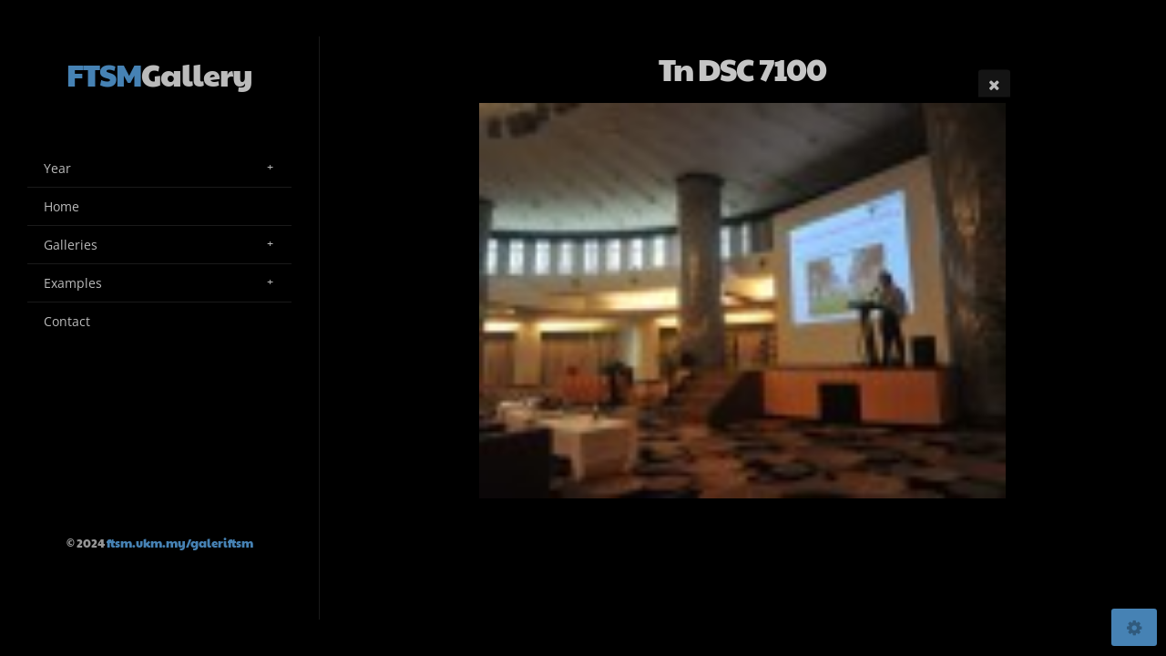

--- FILE ---
content_type: text/html; charset=utf-8
request_url: https://www.ftsm.ukm.my/galeriftsm/Year/2018/k%5D_November/11-MCAIT-2018/DSC_7100/
body_size: 134911
content:
<!DOCTYPE html>
<!-- X3 website by www.photo.gallery -->
<html><head><meta charset="utf-8"><title>Tn DSC 7100</title><meta name="description" content="Tn DSC 7100 | 11 MCAIT 2018"><meta name="viewport" content="width=device-width, initial-scale=1, shrink-to-fit=no"><link rel="canonical" href="https://ftsm.ukm.my/galeriftsm/Year/2018/k]_November/11-MCAIT-2018/DSC_7100/"><link rel="dns-prefetch" href="//auth.photo.gallery"><link rel="dns-prefetch" href="//cdn.jsdelivr.net"><meta property="og:title" content="Tn DSC 7100"><meta property="og:description" content="Tn DSC 7100 | 11 MCAIT 2018"><meta property="og:url" content="http://ftsm.ukm.my/galeriftsm/Year/2018/k]_November/11-MCAIT-2018/DSC_7100/"><meta property="og:type" content="website"><meta property="og:updated_time" content="1657607245"><meta property="og:image" content="http://ftsm.ukm.my/galeriftsm/content/Year/2018/k]%20November/11-MCAIT-2018/tn_DSC_7100.jpg"><meta property="og:image:type" content="image/jpeg"><meta property="og:image:width" content="120" /><meta property="og:image:height" content="90" /><link rel="icon" href="/galeriftsm/content/custom/favicon/favicon.png"><link href="https://ftsm.ukm.my/galeriftsm/feed/" type="application/atom+xml" rel="alternate" title="Atom Feed"><script>
var css_counter = 0;
function imagevue_(){
	css_counter ++;
	if(css_counter === 1) imagevue();
};
function cssFail(){
	css_counter --;
	var l = document.createElement('link');
	l.onload = imagevue_;
	l.rel = 'stylesheet';
	l.id = 'black';
	l.href = '/galeriftsm/app/public/css/3.32.0/x3.skin.black.css';
	document.getElementsByTagName('head')[0].appendChild(l);
}
</script><link rel="stylesheet" id="black" href="https://cdn.jsdelivr.net/npm/x3.photo.gallery@3.32.0/css/x3.skin.black.css" onerror="cssFail();"><link rel="preconnect" href="https://fonts.bunny.net"><link rel="stylesheet" href="https://fonts.bunny.net/css?family=Open+Sans:300italic,400,600|Paytone+One"><style id="default-fonts"><!-- body,h1,h2,h3,h4,h5,h6 {font-family: "Helvetica Neue",Helvetica,Roboto,Arial,sans-serif;} --></style><style id="logo"><!-- .logo {font-size: 2.125em; padding: 1em 0; margin-top: 0em;}.logo > img {width: 230px; } --></style><style id="x3app"></style></head><body class="fa-loading initializing sidebar black clear x3-file slug-dsc-7100 page-year-2018-k-november-11-mcait-2018-dsc-7100" data-include=""><div class="x3-loader" title="loading"></div><div class="sb-site-container"><div><header class="header"><div class="nav-wrapper"><nav class="nav"><div class="logo-wrapper"><a href="/galeriftsm/" class="logo ">FTSM Gallery</a></div><ul class="menu slim"><li class="has-dropdown"><a href="/galeriftsm/Year/" class="needsclick node">Year</a><ul class="dropdown"><li class="has-dropdown"><a href="/galeriftsm/Year/2009/" class="needsclick node">2009</a><ul class="dropdown"><li><a href="/galeriftsm/Year/2009/8__Hari_Penamaan_Calun_MPP_09/" class="needsclick">8  Hari Penamaan Calun MPP 09</a></li><li><a href="/galeriftsm/Year/2009/4_Lawatan_Universitas_Mendiri_Indonisia/" class="needsclick">4 Lawatan Universitas Mendiri Indonisia</a></li><li><a href="/galeriftsm/Year/2009/6_Jalinan_Erat_UKM_-_Masyarakat_Kundang_Ulu/" class="needsclick">6 Jalinan Erat UKM   Masyarakat Kundang Ulu</a></li><li class="has-dropdown"><a href="/galeriftsm/Year/2009/3_SSME/" class="needsclick node">3 SSME</a><ul class="dropdown"><li><a href="/galeriftsm/Year/2009/3_SSME/CAM1/" class="needsclick">CAM1</a></li><li><a href="/galeriftsm/Year/2009/3_SSME/CAM2/" class="needsclick">CAM2</a></li></ul></li><li><a href="/galeriftsm/Year/2009/2_Sehari_bersama_Microsoft/" class="needsclick">2 Sehari Bersama Microsoft</a></li><li><a href="/galeriftsm/Year/2009/4_Hari_Keluarga_FTSM_(PERTAMA)/" class="needsclick">4 Hari Keluarga FTSM (PERTAMA)</a></li><li><a href="/galeriftsm/Year/2009/10_CyberNight09/" class="needsclick">10 CyberNight09</a></li><li><a href="/galeriftsm/Year/2009/4_Formal_Method/" class="needsclick">4 Formal Method</a></li><li><a href="/galeriftsm/Year/2009/3__DMO/" class="needsclick">3  DMO</a></li><li><a href="/galeriftsm/Year/2009/9_TECHNO_Found_Group/" class="needsclick">9 TECHNO Found Group</a></li><li><a href="/galeriftsm/Year/2009/1_Lawatan_UTHM/" class="needsclick">1 Lawatan UTHM</a></li><li><a href="/galeriftsm/Year/2009/4_IBM/" class="needsclick">4 IBM</a></li><li><a href="/galeriftsm/Year/2009/1_Syarahan_Umum_Prof_Ahmad_Patel/" class="needsclick">1 Syarahan Umum Prof Ahmad Patel</a></li><li><a href="/galeriftsm/Year/2009/5_ON_IS/" class="needsclick">5 ON IS</a></li><li><a href="/galeriftsm/Year/2009/8_Bengkel_Asas_Robotic/" class="needsclick">8 Bengkel Asas Robotic</a></li></ul></li><li class="has-dropdown"><a href="/galeriftsm/Year/2010/" class="needsclick node">2010</a><ul class="dropdown"><li><a href="/galeriftsm/Year/2010/16_35_TH_Sains_Komputer/" class="needsclick">16 35 TH Sains Komputer</a></li><li><a href="/galeriftsm/Year/2010/21_Bengkel_Siswazah/" class="needsclick">21 Bengkel Siswazah</a></li><li><a href="/galeriftsm/Year/2010/23_Infosys_Foundatiton_Programme/" class="needsclick">23 Infosys Foundatiton Programme</a></li><li><a href="/galeriftsm/Year/2010/7_Alson_kelana_halatuju_FTSM/" class="needsclick">7 Alson Kelana Halatuju FTSM</a></li><li><a href="/galeriftsm/Year/2010/1_Bengkel_Siswazah/" class="needsclick">1 Bengkel Siswazah</a></li><li><a href="/galeriftsm/Year/2010/5_Pendaftaran_Pelajar/" class="needsclick">5 Pendaftaran Pelajar</a></li><li><a href="/galeriftsm/Year/2010/8_Robot_Soccer_Poli_Kota_Bharu/" class="needsclick">8 Robot Soccer Poli Kota Bharu</a></li><li><a href="/galeriftsm/Year/2010/21_Jasamu_dikenanang/" class="needsclick">21 Jasamu Dikenanang</a></li><li><a href="/galeriftsm/Year/2010/23-Bengkel-Komunikasi-Cameron-H/" class="needsclick">23 Bengkel Komunikasi Cameron H</a></li><li><a href="/galeriftsm/Year/2010/6_AturCom/" class="needsclick">6 AturCom</a></li><li><a href="/galeriftsm/Year/2010/6_Hari_Terakhir_Abg_Saleh/" class="needsclick">6 Hari Terakhir Abg Saleh</a></li><li><a href="/galeriftsm/Year/2010/7_Mesra_Graduan2010/" class="needsclick">7 Mesra Graduan2010</a></li><li><a href="/galeriftsm/Year/2010/10_10th_ict_Masterplan_Taskforce_Meeting/" class="needsclick">10 10th Ict Masterplan Taskforce Meeting</a></li><li><a href="/galeriftsm/Year/2010/21_Pelancaran_Program_Inovasi_(SMK_Jln_3)/" class="needsclick">21 Pelancaran Program Inovasi (SMK Jln 3)</a></li><li><a href="/galeriftsm/Year/2010/27_CAIT/" class="needsclick">27 CAIT</a></li><li><a href="/galeriftsm/Year/2010/1_Al-Khawarizmi_Programming_Contest/" class="needsclick">1 Al Khawarizmi Programming Contest</a></li><li><a href="/galeriftsm/Year/2010/7__36-Hour_OSS_Webdev_Contest/" class="needsclick">7  36 Hour OSS Webdev Contest</a></li><li><a href="/galeriftsm/Year/2010/8_Bacaan_Yassin,Jamuan_Raya/" class="needsclick">8 Bacaan Yassin,Jamuan Raya</a></li><li><a href="/galeriftsm/Year/2010/25_Seminar_Prof_Pelawat/" class="needsclick">25 Seminar Prof Pelawat</a></li><li><a href="/galeriftsm/Year/2010/27__Bengkel_Kualitatif/" class="needsclick">27  Bengkel Kualitatif</a></li><li><a href="/galeriftsm/Year/2010/11_Bengkel_Inovasi_Pengawal_Micro/" class="needsclick">11 Bengkel Inovasi Pengawal Micro</a></li><li><a href="/galeriftsm/Year/2010/1_Prof_Kim_dari_GITS_Gwang_Ju/" class="needsclick">1 Prof Kim Dari GITS Gwang Ju</a></li><li><a href="/galeriftsm/Year/2010/8_Bengkel_Hala_Tuju_KT/" class="needsclick">8 Bengkel Hala Tuju KT</a></li><li><a href="/galeriftsm/Year/2010/16__Bengkel_Penilian_Program_Baru_FTSM/" class="needsclick">16  Bengkel Penilian Program Baru FTSM</a></li><li><a href="/galeriftsm/Year/2010/18_Bengkel__Inovasi_Pengawal_Micro2/" class="needsclick">18 Bengkel  Inovasi Pengawal Micro2</a></li><li><a href="/galeriftsm/Year/2010/Innovative_Islamic_Award_2010/" class="needsclick">Innovative Islamic Award 2010</a></li><li><a href="/galeriftsm/Year/2010/Majlis_Merai_AJK_ACM-_ICPC/" class="needsclick">Majlis Merai AJK ACM  ICPC</a></li></ul></li><li class="has-dropdown"><a href="/galeriftsm/Year/2011/" class="needsclick node">2011</a><ul class="dropdown"><li class="has-dropdown"><a href="/galeriftsm/Year/2011/a]_Januari_2011/" class="needsclick node">A] Januari 2011</a><ul class="dropdown"><li><a href="/galeriftsm/Year/2011/a]_Januari_2011/Halatuju_NIC-ICT/" class="needsclick">Halatuju NIC ICT</a></li><li><a href="/galeriftsm/Year/2011/a]_Januari_2011/imeging_Cup/" class="needsclick">Imeging Cup</a></li></ul></li><li class="has-dropdown"><a href="/galeriftsm/Year/2011/b]_Feb_2011/" class="needsclick node">B] Feb 2011</a><ul class="dropdown"><li><a href="/galeriftsm/Year/2011/b]_Feb_2011/Bengkel_Program_Baru/" class="needsclick">Bengkel Program Baru</a></li><li><a href="/galeriftsm/Year/2011/b]_Feb_2011/Kolokium/" class="needsclick">Kolokium</a></li><li><a href="/galeriftsm/Year/2011/b]_Feb_2011/Lawatan_Dari_UPNM/" class="needsclick">Lawatan Dari UPNM</a></li><li><a href="/galeriftsm/Year/2011/b]_Feb_2011/Maulidur_Rasul_1432H/" class="needsclick">Maulidur Rasul 1432H</a></li><li><a href="/galeriftsm/Year/2011/b]_Feb_2011/Syarahan_Perdana_Prof_Dr_Aziz_Deraman/" class="needsclick">Syarahan Perdana Prof Dr Aziz Deraman</a></li><li><a href="/galeriftsm/Year/2011/b]_Feb_2011/VIVA/" class="needsclick">VIVA</a></li></ul></li><li class="has-dropdown"><a href="/galeriftsm/Year/2011/c]_Mac_2011/" class="needsclick node">C] Mac 2011</a><ul class="dropdown"><li><a href="/galeriftsm/Year/2011/c]_Mac_2011/Bengkel_Pemantapan_Pengurusan_FTSM_2011/" class="needsclick">Bengkel Pemantapan Pengurusan FTSM 2011</a></li><li><a href="/galeriftsm/Year/2011/c]_Mac_2011/CyberNight_2011/" class="needsclick">CyberNight 2011</a></li><li><a href="/galeriftsm/Year/2011/c]_Mac_2011/Lawatan_dari_Burgas_Free_University/" class="needsclick">Lawatan Dari Burgas Free University</a></li><li><a href="/galeriftsm/Year/2011/c]_Mac_2011/Mari_Membaca_Lagi(Tadika_Tunas_Permata_UKM)/" class="needsclick">Mari Membaca Lagi(Tadika Tunas Permata UKM)</a></li><li><a href="/galeriftsm/Year/2011/c]_Mac_2011/Mesyuarat_Jawatankuasa_ICT_Majlis_Professor_Negara/" class="needsclick">Mesyuarat Jawatankuasa ICT Majlis Professor Negara</a></li><li><a href="/galeriftsm/Year/2011/c]_Mac_2011/Open_Day_FTSM_2011/" class="needsclick">Open Day FTSM 2011</a></li><li><a href="/galeriftsm/Year/2011/c]_Mac_2011/Tanyalah_Ustazah_@TV9_-_4_mac/" class="needsclick">Tanyalah Ustazah @TV9   4 Mac</a></li></ul></li><li class="has-dropdown"><a href="/galeriftsm/Year/2011/d]_April_2011/" class="needsclick node">D] April 2011</a><ul class="dropdown"><li><a href="/galeriftsm/Year/2011/d]_April_2011/Bengkel_Siswazah_(puripujanga)/" class="needsclick">Bengkel Siswazah (puripujanga)</a></li><li><a href="/galeriftsm/Year/2011/d]_April_2011/Imeging_Cup__UKM_Finals_2011/" class="needsclick">Imeging Cup  UKM Finals 2011</a></li><li><a href="/galeriftsm/Year/2011/d]_April_2011/Risk_Management_by_Stefan_Schiebeck_(university_of_Vienna)/" class="needsclick">Risk Management By Stefan Schiebeck (university Of Vienna)</a></li><li><a href="/galeriftsm/Year/2011/d]_April_2011/Sukan_STAF_2011/" class="needsclick">Sukan STAF 2011</a></li></ul></li><li class="has-dropdown"><a href="/galeriftsm/Year/2011/e]_May_2011/" class="needsclick node">E] May 2011</a><ul class="dropdown"><li><a href="/galeriftsm/Year/2011/e]_May_2011/Distributed_Algorithms/" class="needsclick">Distributed Algorithms</a></li><li><a href="/galeriftsm/Year/2011/e]_May_2011/MOU_FTSM_UKM_AND_FEDERAL_UNIVERSITI_MINNA_NIGERIA/" class="needsclick">MOU FTSM UKM AND FEDERAL UNIVERSITI MINNA NIGERIA</a></li><li><a href="/galeriftsm/Year/2011/e]_May_2011/Pameran_Pemacuan_Kegemilangan_Warisan_Ilmu_(PKWI)/" class="needsclick">Pameran Pemacuan Kegemilangan Warisan Ilmu (PKWI)</a></li><li><a href="/galeriftsm/Year/2011/e]_May_2011/Perhimpunan_Kakitangan_FTSM/" class="needsclick">Perhimpunan Kakitangan FTSM</a></li><li><a href="/galeriftsm/Year/2011/e]_May_2011/Temuramah_Berita_Harian_bersama_Prof_Halimah/" class="needsclick">Temuramah Berita Harian Bersama Prof Halimah</a></li></ul></li><li class="has-dropdown"><a href="/galeriftsm/Year/2011/f]_Jun_2011/" class="needsclick node">F] Jun 2011</a><ul class="dropdown"><li><a href="/galeriftsm/Year/2011/f]_Jun_2011/Bengkel_Pra_Kongres_Kluster_ICT_Majlis_Professor_Negara/" class="needsclick">Bengkel Pra Kongres Kluster ICT Majlis Professor Negara</a></li><li><a href="/galeriftsm/Year/2011/f]_Jun_2011/M-CAIT_2011/" class="needsclick">M CAIT 2011</a></li></ul></li><li class="has-dropdown"><a href="/galeriftsm/Year/2011/g]_Julai_2011/" class="needsclick node">G] Julai 2011</a><ul class="dropdown"><li><a href="/galeriftsm/Year/2011/g]_Julai_2011/Bandung_ICEEI11_(resaiz)/" class="needsclick">Bandung ICEEI11 (resaiz)</a></li><li><a href="/galeriftsm/Year/2011/g]_Julai_2011/Hari_Keluarga_2011/" class="needsclick">Hari Keluarga 2011</a></li></ul></li><li class="has-dropdown"><a href="/galeriftsm/Year/2011/h]_September_2011/" class="needsclick node">H] September 2011</a><ul class="dropdown"><li><a href="/galeriftsm/Year/2011/h]_September_2011/Raya_2011/" class="needsclick">Raya 2011</a></li></ul></li><li><a href="/galeriftsm/Year/2011/i]_Oktober_2011/" class="needsclick">I] Oktober 2011</a></li><li><a href="/galeriftsm/Year/2011/j]_November_2011/" class="needsclick">J] November 2011</a></li><li class="has-dropdown"><a href="/galeriftsm/Year/2011/k]_Disember_2011/" class="needsclick node">K] Disember 2011</a><ul class="dropdown"><li class="has-dropdown"><a href="/galeriftsm/Year/2011/k]_Disember_2011/Gambang_2-4_Dis_2011/" class="needsclick node">Gambang 2 4 Dis 2011</a><ul class="dropdown"><li><a href="/galeriftsm/Year/2011/k]_Disember_2011/Gambang_2-4_Dis_2011/wide_lance/" class="needsclick">Wide Lance</a></li></ul></li></ul></li></ul></li><li class="has-dropdown"><a href="/galeriftsm/Year/2012/" class="needsclick node">2012</a><ul class="dropdown"><li><a href="/galeriftsm/Year/2012/a]_Januari_2012/" class="needsclick">A] Januari 2012</a></li><li class="has-dropdown"><a href="/galeriftsm/Year/2012/b]_Feb_2012/" class="needsclick node">B] Feb 2012</a><ul class="dropdown"><li><a href="/galeriftsm/Year/2012/b]_Feb_2012/LAWATAN_AJOUN_UNIVERSITI_KOREA/" class="needsclick">LAWATAN AJOUN UNIVERSITI KOREA</a></li><li><a href="/galeriftsm/Year/2012/b]_Feb_2012/Sambutan_Maulidur'Rasul_1433H/" class="needsclick">Sambutan Maulidur'Rasul 1433H</a></li></ul></li><li><a href="/galeriftsm/Year/2012/c]_Mac/" class="needsclick">C] Mac</a></li><li class="has-dropdown"><a href="/galeriftsm/Year/2012/d]_April/" class="needsclick node">D] April</a><ul class="dropdown"><li><a href="/galeriftsm/Year/2012/d]_April/Pelancaran_Amalan_5S/" class="needsclick">Pelancaran Amalan 5S</a></li></ul></li><li class="has-dropdown"><a href="/galeriftsm/Year/2012/e]_May/" class="needsclick node">E] May</a><ul class="dropdown"><li class="has-dropdown"><a href="/galeriftsm/Year/2012/e]_May/Second_FTSM_Dean_CUP/" class="needsclick node">Second FTSM Dean CUP</a><ul class="dropdown"><li><a href="/galeriftsm/Year/2012/e]_May/Second_FTSM_Dean_CUP/1st_Day/" class="needsclick">1st Day</a></li><li><a href="/galeriftsm/Year/2012/e]_May/Second_FTSM_Dean_CUP/2nd_Day/" class="needsclick">2nd Day</a></li></ul></li></ul></li><li class="has-dropdown"><a href="/galeriftsm/Year/2012/f]_Jun/" class="needsclick node">F] Jun</a><ul class="dropdown"><li><a href="/galeriftsm/Year/2012/f]_Jun/Bengkel_Robot_Pelajar_Sekolah/" class="needsclick">Bengkel Robot Pelajar Sekolah</a></li></ul></li><li class="has-dropdown"><a href="/galeriftsm/Year/2012/g]_Julai/" class="needsclick node">G] Julai</a><ul class="dropdown"><li><a href="/galeriftsm/Year/2012/g]_Julai/Bengkel_Android_JumpSTART/" class="needsclick">Bengkel Android JumpSTART</a></li><li><a href="/galeriftsm/Year/2012/g]_Julai/Bengkel_LI_2012/" class="needsclick">Bengkel LI 2012</a></li><li><a href="/galeriftsm/Year/2012/g]_Julai/Gambar-Staf-FTSM-2012-upload-resaiz/" class="needsclick">Gambar Staf FTSM 2012 Upload Resaiz</a></li><li><a href="/galeriftsm/Year/2012/g]_Julai/iTouch'12/" class="needsclick">ITouch'12</a></li><li><a href="/galeriftsm/Year/2012/g]_Julai/Kolokium-Prof-Dato-Dr-Raymond/" class="needsclick">Kolokium Prof Dato Dr Raymond</a></li></ul></li><li class="has-dropdown"><a href="/galeriftsm/Year/2012/h]_September/" class="needsclick node">H] September</a><ul class="dropdown"><li><a href="/galeriftsm/Year/2012/h]_September/DMO'12/" class="needsclick">DMO'12</a></li><li><a href="/galeriftsm/Year/2012/h]_September/Lawatan_Ke_Shell_Cyberjaya/" class="needsclick">Lawatan Ke Shell Cyberjaya</a></li><li><a href="/galeriftsm/Year/2012/h]_September/Pendaftaran_Belajar_Sesi2012-2013/" class="needsclick">Pendaftaran Belajar Sesi2012 2013</a></li></ul></li><li class="has-dropdown"><a href="/galeriftsm/Year/2012/i]_October/" class="needsclick node">I] October</a><ul class="dropdown"><li><a href="/galeriftsm/Year/2012/i]_October/Lawatan_Universiti_Hamka/" class="needsclick">Lawatan Universiti Hamka</a></li><li><a href="/galeriftsm/Year/2012/i]_October/Mesyuarat_Lembaga_Pengajian/" class="needsclick">Mesyuarat Lembaga Pengajian</a></li></ul></li><li class="has-dropdown"><a href="/galeriftsm/Year/2012/j]_November/" class="needsclick node">J] November</a><ul class="dropdown"><li><a href="/galeriftsm/Year/2012/j]_November/CAIT_2012_2nd_national_Doctoral_Seminar/" class="needsclick">CAIT 2012 2nd National Doctoral Seminar</a></li><li><a href="/galeriftsm/Year/2012/j]_November/Lawatan_dari_School_Of_Electrical_Engineering_AND_Informatics_ITB__Bandung/" class="needsclick">Lawatan Dari School Of Electrical Engineering AND Informatics ITB  Bandung</a></li><li><a href="/galeriftsm/Year/2012/j]_November/Lawatan_dari_Universitas_Budi_Luhur/" class="needsclick">Lawatan Dari Universitas Budi Luhur</a></li><li><a href="/galeriftsm/Year/2012/j]_November/Lawatan_TNC_UKM_ke_FTSM/" class="needsclick">Lawatan TNC UKM Ke FTSM</a></li><li><a href="/galeriftsm/Year/2012/j]_November/Program_Erat_Mesra_Pelajar_Bersama_Kelab_Ko-kurikulum_PPSK/" class="needsclick">Program Erat Mesra Pelajar Bersama Kelab Ko Kurikulum PPSK</a></li></ul></li><li class="has-dropdown"><a href="/galeriftsm/Year/2012/k]_December/" class="needsclick node">K] December</a><ul class="dropdown"><li><a href="/galeriftsm/Year/2012/k]_December/Lawatan_dari_School_Of_Electrical_Engineering_AND_Informatics_ITB__Bandung/" class="needsclick">Lawatan Dari School Of Electrical Engineering AND Informatics ITB  Bandung</a></li><li><a href="/galeriftsm/Year/2012/k]_December/MySEC_2012/" class="needsclick">MySEC 2012</a></li><li><a href="/galeriftsm/Year/2012/k]_December/Oreantasi_Bkt_Unggul_(CAIT)/" class="needsclick">Oreantasi Bkt Unggul (CAIT)</a></li></ul></li></ul></li><li class="has-dropdown"><a href="/galeriftsm/Year/2013/" class="needsclick node">2013</a><ul class="dropdown"><li class="has-dropdown"><a href="/galeriftsm/Year/2013/a]_Jan/" class="needsclick node">A] Jan</a><ul class="dropdown"><li><a href="/galeriftsm/Year/2013/a]_Jan/Sambutan_Maulidur_Rasul_1434H/" class="needsclick">Sambutan Maulidur Rasul 1434H</a></li></ul></li><li class="has-dropdown"><a href="/galeriftsm/Year/2013/b]_Feb/" class="needsclick node">B] Feb</a><ul class="dropdown"><li><a href="/galeriftsm/Year/2013/b]_Feb/Jaist/" class="needsclick">Jaist</a></li><li><a href="/galeriftsm/Year/2013/b]_Feb/Lawatan-dari-JAIST-Japan-Advanced-Institute-of-Science-and-Technology/" class="needsclick">Lawatan Dari JAIST Japan Advanced Institute Of Science And Technology</a></li><li><a href="/galeriftsm/Year/2013/b]_Feb/MMFTSM_2013/" class="needsclick">MMFTSM 2013</a></li><li><a href="/galeriftsm/Year/2013/b]_Feb/Pendaftaran_Pelajar_Siswazah/" class="needsclick">Pendaftaran Pelajar Siswazah</a></li><li><a href="/galeriftsm/Year/2013/b]_Feb/Perhimpunan_Kakitangan_dan_Pembentangan_KIK_FTSM/" class="needsclick">Perhimpunan Kakitangan Dan Pembentangan KIK FTSM</a></li></ul></li><li class="has-dropdown"><a href="/galeriftsm/Year/2013/e]_Mei/" class="needsclick node">E] Mei</a><ul class="dropdown"><li><a href="/galeriftsm/Year/2013/e]_Mei/MOA_FTSM_UKM_dan_CCM/" class="needsclick">MOA FTSM UKM Dan CCM</a></li></ul></li><li class="has-dropdown"><a href="/galeriftsm/Year/2013/f]_Jun/" class="needsclick node">F] Jun</a><ul class="dropdown"><li class="has-dropdown"><a href="/galeriftsm/Year/2013/f]_Jun/ICEEI_2013/" class="needsclick node">ICEEI 2013</a><ul class="dropdown"><li><a href="/galeriftsm/Year/2013/f]_Jun/ICEEI_2013/ICEEI_2013_CAM1/" class="needsclick">ICEEI 2013 CAM1</a></li><li><a href="/galeriftsm/Year/2013/f]_Jun/ICEEI_2013/ICEEI_2013_CAM2/" class="needsclick">ICEEI 2013 CAM2</a></li></ul></li></ul></li><li class="has-dropdown"><a href="/galeriftsm/Year/2013/g]_Julai/" class="needsclick node">G] Julai</a><ul class="dropdown"><li><a href="/galeriftsm/Year/2013/g]_Julai/iTOUCH_'13/" class="needsclick">ITOUCH '13</a></li><li><a href="/galeriftsm/Year/2013/g]_Julai/Lawatan_Dari_SMK_Jelebu/" class="needsclick">Lawatan Dari SMK Jelebu</a></li></ul></li><li class="has-dropdown"><a href="/galeriftsm/Year/2013/h]_Ogos/" class="needsclick node">H] Ogos</a><ul class="dropdown"><li><a href="/galeriftsm/Year/2013/h]_Ogos/Bengkel_Pra-_LI_2013/" class="needsclick">Bengkel Pra  LI 2013</a></li><li><a href="/galeriftsm/Year/2013/h]_Ogos/Kolokium_KT-_STAIR'13/" class="needsclick">Kolokium KT  STAIR'13</a></li><li><a href="/galeriftsm/Year/2013/h]_Ogos/M-Cait_2013/" class="needsclick">M Cait 2013</a></li><li><a href="/galeriftsm/Year/2013/h]_Ogos/PeCamp'13/" class="needsclick">PeCamp'13</a></li></ul></li><li class="has-dropdown"><a href="/galeriftsm/Year/2013/i]_Sept/" class="needsclick node">I] Sept</a><ul class="dropdown"><li class="has-dropdown"><a href="/galeriftsm/Year/2013/i]_Sept/Hari_Keluarga_FTSM_2013/" class="needsclick node">Hari Keluarga FTSM 2013</a><ul class="dropdown"><li><a href="/galeriftsm/Year/2013/i]_Sept/Hari_Keluarga_FTSM_2013/Cam1_D7000/" class="needsclick">Cam1 D7000</a></li><li><a href="/galeriftsm/Year/2013/i]_Sept/Hari_Keluarga_FTSM_2013/Cam2_D80/" class="needsclick">Cam2 D80</a></li></ul></li><li><a href="/galeriftsm/Year/2013/i]_Sept/Ramah_Mesra_Menteri_Pelajaran_YAB_TAN_SRI_DATO_MUHYIDDIN_YASIN/" class="needsclick">Ramah Mesra Menteri Pelajaran YAB TAN SRI DATO MUHYIDDIN YASIN</a></li></ul></li><li class="has-dropdown"><a href="/galeriftsm/Year/2013/j]_Oct/" class="needsclick node">J] Oct</a><ul class="dropdown"><li><a href="/galeriftsm/Year/2013/j]_Oct/Latihan_Kebakaran/" class="needsclick">Latihan Kebakaran</a></li><li><a href="/galeriftsm/Year/2013/j]_Oct/Majlis_Qurban_2013/" class="needsclick">Majlis Qurban 2013</a></li></ul></li><li class="has-dropdown"><a href="/galeriftsm/Year/2013/k]_Nov/" class="needsclick node">K] Nov</a><ul class="dropdown"><li><a href="/galeriftsm/Year/2013/k]_Nov/Bengkel_Penerbitan_Projek_LRGS_Bil-4/" class="needsclick">Bengkel Penerbitan Projek LRGS Bil 4</a></li><li><a href="/galeriftsm/Year/2013/k]_Nov/IVIC_'13/" class="needsclick">IVIC '13</a></li></ul></li></ul></li><li class="has-dropdown"><a href="/galeriftsm/Year/2014/" class="needsclick node">2014</a><ul class="dropdown"><li class="has-dropdown"><a href="/galeriftsm/Year/2014/a)_Jan/" class="needsclick node">A) Jan</a><ul class="dropdown"><li><a href="/galeriftsm/Year/2014/a)_Jan/Pingat_FIRA/" class="needsclick">Pingat FIRA</a></li></ul></li><li class="has-dropdown"><a href="/galeriftsm/Year/2014/b)_Feb/" class="needsclick node">B) Feb</a><ul class="dropdown"><li><a href="/galeriftsm/Year/2014/b)_Feb/Industrial_Talk/" class="needsclick">Industrial Talk</a></li><li><a href="/galeriftsm/Year/2014/b)_Feb/MOU_FTSM,_UKM_DAN__UNIVERSITI_SOON_CHUN_HYANG,_KOREA/" class="needsclick">MOU FTSM, UKM DAN  UNIVERSITI SOON CHUN HYANG, KOREA</a></li></ul></li><li class="has-dropdown"><a href="/galeriftsm/Year/2014/c)_Mac/" class="needsclick node">C) Mac</a><ul class="dropdown"><li><a href="/galeriftsm/Year/2014/c)_Mac/Pertandingan_Multimedia/" class="needsclick">Pertandingan Multimedia</a></li></ul></li><li class="has-dropdown"><a href="/galeriftsm/Year/2014/d)_April/" class="needsclick node">D) April</a><ul class="dropdown"><li><a href="/galeriftsm/Year/2014/d)_April/temudaga_dari_syarikat_luar/" class="needsclick">Temudaga Dari Syarikat Luar</a></li></ul></li><li class="has-dropdown"><a href="/galeriftsm/Year/2014/e)_May/" class="needsclick node">E) May</a><ul class="dropdown"><li><a href="/galeriftsm/Year/2014/e)_May/Block_F_renovation/" class="needsclick">Block F Renovation</a></li><li><a href="/galeriftsm/Year/2014/e)_May/Hi-Tea_ALUMNI_2014/" class="needsclick">Hi Tea ALUMNI 2014</a></li><li><a href="/galeriftsm/Year/2014/e)_May/Industrial_Talk_by_UBISOFT_Singapore/" class="needsclick">Industrial Talk By UBISOFT Singapore</a></li><li><a href="/galeriftsm/Year/2014/e)_May/Lawatan_Sekolah_Tun_Perak/" class="needsclick">Lawatan Sekolah Tun Perak</a></li><li><a href="/galeriftsm/Year/2014/e)_May/Syarahan_Perdana_Prof_Razak/" class="needsclick">Syarahan Perdana Prof Razak</a></li></ul></li><li class="has-dropdown"><a href="/galeriftsm/Year/2014/f)_Jun/" class="needsclick node">F) Jun</a><ul class="dropdown"><li><a href="/galeriftsm/Year/2014/f)_Jun/Mobiliti_Pelajar/" class="needsclick">Mobiliti Pelajar</a></li></ul></li><li><a href="/galeriftsm/Year/2014/g)_July/" class="needsclick">G) July</a></li><li class="has-dropdown"><a href="/galeriftsm/Year/2014/h)_Ogos/" class="needsclick node">H) Ogos</a><ul class="dropdown"><li><a href="/galeriftsm/Year/2014/h)_Ogos/ibm_summer_school/" class="needsclick">Ibm Summer School</a></li></ul></li><li><a href="/galeriftsm/Year/2014/i)_Sep/" class="needsclick">I) Sep</a></li><li class="has-dropdown"><a href="/galeriftsm/Year/2014/j)_Oktober/" class="needsclick node">J) Oktober</a><ul class="dropdown"><li><a href="/galeriftsm/Year/2014/j)_Oktober/Majlis_Korban/" class="needsclick">Majlis Korban</a></li><li><a href="/galeriftsm/Year/2014/j)_Oktober/Majlis_pemakaian_jubah/" class="needsclick">Majlis Pemakaian Jubah</a></li><li><a href="/galeriftsm/Year/2014/j)_Oktober/Master_Of_Cyber_Security/" class="needsclick">Master Of Cyber Security</a></li><li><a href="/galeriftsm/Year/2014/j)_Oktober/Softam_Postgraduate_Seminar/" class="needsclick">Softam Postgraduate Seminar</a></li></ul></li><li class="has-dropdown"><a href="/galeriftsm/Year/2014/k)_Nov/" class="needsclick node">K) Nov</a><ul class="dropdown"><li><a href="/galeriftsm/Year/2014/k)_Nov/3rd_National_Doctoral_Seminar_in_Artificial_Intelligence_Technology/" class="needsclick">3rd National Doctoral Seminar In Artificial Intelligence Technology</a></li><li><a href="/galeriftsm/Year/2014/k)_Nov/Taklimat_Latihan_Industri_2014/" class="needsclick">Taklimat Latihan Industri 2014</a></li></ul></li><li class="has-dropdown"><a href="/galeriftsm/Year/2014/l)_Dis/" class="needsclick node">L) Dis</a><ul class="dropdown"><li><a href="/galeriftsm/Year/2014/l)_Dis/Lawatan_Ke_MyXLab/" class="needsclick">Lawatan Ke MyXLab</a></li><li><a href="/galeriftsm/Year/2014/l)_Dis/Perhimpunan_KAKITANGAN/" class="needsclick">Perhimpunan KAKITANGAN</a></li></ul></li></ul></li><li class="has-dropdown"><a href="/galeriftsm/Year/2015/" class="needsclick node">2015</a><ul class="dropdown"><li class="has-dropdown"><a href="/galeriftsm/Year/2015/a]_Januari/" class="needsclick node">A] Januari</a><ul class="dropdown"><li><a href="/galeriftsm/Year/2015/a]_Januari/MOU_(TLA)_License_Plate_Recognition_Intelligent_System/" class="needsclick">MOU (TLA) License Plate Recognition Intelligent System</a></li><li><a href="/galeriftsm/Year/2015/a]_Januari/Perhimpunan_Kakitangan/" class="needsclick">Perhimpunan Kakitangan</a></li></ul></li><li class="has-dropdown"><a href="/galeriftsm/Year/2015/b]_Feb/" class="needsclick node">B] Feb</a><ul class="dropdown"><li><a href="/galeriftsm/Year/2015/b]_Feb/Pembentangan_Projek_Industri/" class="needsclick">Pembentangan Projek Industri</a></li><li><a href="/galeriftsm/Year/2015/b]_Feb/softam_postgraduate_seminar/" class="needsclick">Softam Postgraduate Seminar</a></li><li><a href="/galeriftsm/Year/2015/b]_Feb/Taklimat_Pendaftaran_Siswazah/" class="needsclick">Taklimat Pendaftaran Siswazah</a></li></ul></li><li class="has-dropdown"><a href="/galeriftsm/Year/2015/c]_Mac/" class="needsclick node">C] Mac</a><ul class="dropdown"><li><a href="/galeriftsm/Year/2015/c]_Mac/kolokium_Softam/" class="needsclick">Kolokium Softam</a></li><li><a href="/galeriftsm/Year/2015/c]_Mac/Sesi_perkongsian_pengalaman_(Bersamamu_TV3)/" class="needsclick">Sesi Perkongsian Pengalaman (Bersamamu TV3)</a></li><li><a href="/galeriftsm/Year/2015/c]_Mac/Syarahan_Perdana_Prof_Zawiyah/" class="needsclick">Syarahan Perdana Prof Zawiyah</a></li></ul></li><li class="has-dropdown"><a href="/galeriftsm/Year/2015/d]_April/" class="needsclick node">D] April</a><ul class="dropdown"><li><a href="/galeriftsm/Year/2015/d]_April/Bicara_Malim(Prof_Abdullah)/" class="needsclick">Bicara Malim(Prof Abdullah)</a></li><li><a href="/galeriftsm/Year/2015/d]_April/Bowling_KIT_Alamada/" class="needsclick">Bowling KIT Alamada</a></li><li><a href="/galeriftsm/Year/2015/d]_April/Meeting_Bersama_Pendaftar/" class="needsclick">Meeting Bersama Pendaftar</a></li><li><a href="/galeriftsm/Year/2015/d]_April/Persaraan_Hadidah_Patong/" class="needsclick">Persaraan Hadidah Patong</a></li><li><a href="/galeriftsm/Year/2015/d]_April/Taklimat_Latihan_Industri_dan_Interview/" class="needsclick">Taklimat Latihan Industri Dan Interview</a></li></ul></li><li class="has-dropdown"><a href="/galeriftsm/Year/2015/e]_May/" class="needsclick node">E] May</a><ul class="dropdown"><li><a href="/galeriftsm/Year/2015/e]_May/Bicara_Malim_(Prof_Khairudin_Omar)/" class="needsclick">Bicara Malim (Prof Khairudin Omar)</a></li><li><a href="/galeriftsm/Year/2015/e]_May/Career_Talk_(National_Instrument)/" class="needsclick">Career Talk (National Instrument)</a></li><li><a href="/galeriftsm/Year/2015/e]_May/cyber_security_courses/" class="needsclick">Cyber Security Courses</a></li><li><a href="/galeriftsm/Year/2015/e]_May/Japan_Advanced_Institute_of_Science_and_Technology_(JAIST)/" class="needsclick">Japan Advanced Institute Of Science And Technology (JAIST)</a></li><li><a href="/galeriftsm/Year/2015/e]_May/lawatan_sekolah/" class="needsclick">Lawatan Sekolah</a></li></ul></li><li class="has-dropdown"><a href="/galeriftsm/Year/2015/f)_Jun/" class="needsclick node">F) Jun</a><ul class="dropdown"><li><a href="/galeriftsm/Year/2015/f)_Jun/Bicara_Malim_(Prof_Juhana_Salim)/" class="needsclick">Bicara Malim (Prof Juhana Salim)</a></li><li><a href="/galeriftsm/Year/2015/f)_Jun/Mesyuarat_Bersama_Penilai_luar_-_Program_Baru_Data_Sains/" class="needsclick">Mesyuarat Bersama Penilai Luar   Program Baru Data Sains</a></li><li><a href="/galeriftsm/Year/2015/f)_Jun/Program_Memasak_Bubur_Lambuk-_KIT/" class="needsclick">Program Memasak Bubur Lambuk  KIT</a></li></ul></li><li class="has-dropdown"><a href="/galeriftsm/Year/2015/g)_Julai/" class="needsclick node">G) Julai</a><ul class="dropdown"><li><a href="/galeriftsm/Year/2015/g)_Julai/Tazkirah_Ramadhan(YaPiEM)_dan_Wasiat/" class="needsclick">Tazkirah Ramadhan(YaPiEM) Dan Wasiat</a></li></ul></li><li class="has-dropdown"><a href="/galeriftsm/Year/2015/h)_Ogos/" class="needsclick node">H) Ogos</a><ul class="dropdown"><li><a href="/galeriftsm/Year/2015/h)_Ogos/Jamuan_Hari_Raya_1436H/" class="needsclick">Jamuan Hari Raya 1436H</a></li><li><a href="/galeriftsm/Year/2015/h)_Ogos/Mesyuarat_bersama_TNC/" class="needsclick">Mesyuarat Bersama TNC</a></li><li><a href="/galeriftsm/Year/2015/h)_Ogos/Perhimpunan_Kakitangan_V2/" class="needsclick">Perhimpunan Kakitangan V2</a></li></ul></li><li class="has-dropdown"><a href="/galeriftsm/Year/2015/i)_September/" class="needsclick node">I) September</a><ul class="dropdown"><li><a href="/galeriftsm/Year/2015/i)_September/Bicara_Malim(Prof_Zarina)/" class="needsclick">Bicara Malim(Prof Zarina)</a></li><li><a href="/galeriftsm/Year/2015/i)_September/korban_2015/" class="needsclick">Korban 2015</a></li><li><a href="/galeriftsm/Year/2015/i)_September/Lawatan_Pelajar/" class="needsclick">Lawatan Pelajar</a></li><li><a href="/galeriftsm/Year/2015/i)_September/Lawatan_Student_Singapore/" class="needsclick">Lawatan Student Singapore</a></li><li><a href="/galeriftsm/Year/2015/i)_September/Mesyuarat_bersama_Microsoft/" class="needsclick">Mesyuarat Bersama Microsoft</a></li><li><a href="/galeriftsm/Year/2015/i)_September/Minggu_Mesra_Mahasisawa/" class="needsclick">Minggu Mesra Mahasisawa</a></li><li><a href="/galeriftsm/Year/2015/i)_September/Pendaftaran_Kolej/" class="needsclick">Pendaftaran Kolej</a></li><li><a href="/galeriftsm/Year/2015/i)_September/Taklimat_Postgrad/" class="needsclick">Taklimat Postgrad</a></li></ul></li><li class="has-dropdown"><a href="/galeriftsm/Year/2015/j)_Oktober/" class="needsclick node">J) Oktober</a><ul class="dropdown"><li><a href="/galeriftsm/Year/2015/j)_Oktober/Audit_MQA_2015/" class="needsclick">Audit MQA 2015</a></li><li><a href="/galeriftsm/Year/2015/j)_Oktober/Bicara_malim_(Prof_Salwani)/" class="needsclick">Bicara Malim (Prof Salwani)</a></li><li><a href="/galeriftsm/Year/2015/j)_Oktober/Cybersecurity_meeting_Dr._Amirudin_abd_wahab/" class="needsclick">Cybersecurity Meeting Dr. Amirudin Abd Wahab</a></li><li><a href="/galeriftsm/Year/2015/j)_Oktober/lawatan_oleh_Innovative_Research_University(IRU_Australia)_dan_Malaysia_Research_University_Network(MRUN)/" class="needsclick">Lawatan Oleh Innovative Research University(IRU Australia) Dan Malaysia Research University Network(MRUN)</a></li><li><a href="/galeriftsm/Year/2015/j)_Oktober/Masyuarat_bersama_TNC_HEJIM/" class="needsclick">Masyuarat Bersama TNC HEJIM</a></li><li><a href="/galeriftsm/Year/2015/j)_Oktober/Meeting_bersama_Dr_John_Kappler_(IEEE_ASIA_PASIFIC_LTD)/" class="needsclick">Meeting Bersama Dr John Kappler (IEEE ASIA PASIFIC LTD)</a></li><li><a href="/galeriftsm/Year/2015/j)_Oktober/Meeting_Bersama_Universiti_Islam_Malang/" class="needsclick">Meeting Bersama Universiti Islam Malang</a></li><li><a href="/galeriftsm/Year/2015/j)_Oktober/Meeting_with_Director_of_Unit_Anti_Cyber_Hassasment_Kingdom_of_Saudi_Arabian/" class="needsclick">Meeting With Director Of Unit Anti Cyber Hassasment Kingdom Of Saudi Arabian</a></li><li><a href="/galeriftsm/Year/2015/j)_Oktober/Mesyuarat_bersama_Fakulti_teknologi_industri_Program_studi_teknik_informatika/" class="needsclick">Mesyuarat Bersama Fakulti Teknologi Industri Program Studi Teknik Informatika</a></li><li><a href="/galeriftsm/Year/2015/j)_Oktober/Mesyuarat_PERTAMA_bersama_HESA_dan_MPP/" class="needsclick">Mesyuarat PERTAMA Bersama HESA Dan MPP</a></li><li><a href="/galeriftsm/Year/2015/j)_Oktober/Research_Day_FTSM_2015/" class="needsclick">Research Day FTSM 2015</a></li><li><a href="/galeriftsm/Year/2015/j)_Oktober/Robing_2015/" class="needsclick">Robing 2015</a></li></ul></li><li class="has-dropdown"><a href="/galeriftsm/Year/2015/k)_November/" class="needsclick node">K) November</a><ul class="dropdown"><li><a href="/galeriftsm/Year/2015/k)_November/Bicara_Malim_(Prof_Shahrul)/" class="needsclick">Bicara Malim (Prof Shahrul)</a></li><li><a href="/galeriftsm/Year/2015/k)_November/mesyuarat_dengan_polis/" class="needsclick">Mesyuarat Dengan Polis</a></li><li><a href="/galeriftsm/Year/2015/k)_November/Pengukuhan_interaksi_kakitangan_(Prof_Dato_Dr_mohd__yusof)/" class="needsclick">Pengukuhan Interaksi Kakitangan (Prof Dato Dr Mohd  Yusof)</a></li><li><a href="/galeriftsm/Year/2015/k)_November/Perbincangan_Polisi_dan_Garis_Panduan_Keselamatan_ICT/" class="needsclick">Perbincangan Polisi Dan Garis Panduan Keselamatan ICT</a></li><li><a href="/galeriftsm/Year/2015/k)_November/Team_Building_2015/" class="needsclick">Team Building 2015</a></li></ul></li><li class="has-dropdown"><a href="/galeriftsm/Year/2015/l)_Disember/" class="needsclick node">L) Disember</a><ul class="dropdown"><li><a href="/galeriftsm/Year/2015/l)_Disember/CAITPS_2015/" class="needsclick">CAITPS 2015</a></li><li><a href="/galeriftsm/Year/2015/l)_Disember/Kem_Pengkomputeran_2015/" class="needsclick">Kem Pengkomputeran 2015</a></li><li><a href="/galeriftsm/Year/2015/l)_Disember/MoU_INSKEN_dan_UKM_pada_Majlis_Konvokesyen_PERHEBAT/" class="needsclick">MoU INSKEN Dan UKM Pada Majlis Konvokesyen PERHEBAT</a></li></ul></li></ul></li><li class="has-dropdown"><a href="/galeriftsm/Year/2016/" class="needsclick node">2016</a><ul class="dropdown"><li class="has-dropdown"><a href="/galeriftsm/Year/2016/a]_Januari/" class="needsclick node">A] Januari</a><ul class="dropdown"><li><a href="/galeriftsm/Year/2016/a]_Januari/Majlis_Penghargaan_Pelajar_Antarabangsa/" class="needsclick">Majlis Penghargaan Pelajar Antarabangsa</a></li><li><a href="/galeriftsm/Year/2016/a]_Januari/Maulidul_Rasul_2016/" class="needsclick">Maulidul Rasul 2016</a></li><li><a href="/galeriftsm/Year/2016/a]_Januari/MoU_dan_MoA_bersama_LADA/" class="needsclick">MoU Dan MoA Bersama LADA</a></li><li><a href="/galeriftsm/Year/2016/a]_Januari/Perbincangan_meja_bulat-_Governans_Maklumat/" class="needsclick">Perbincangan Meja Bulat  Governans Maklumat</a></li><li><a href="/galeriftsm/Year/2016/a]_Januari/Persaraan_Cik_Zuraidah/" class="needsclick">Persaraan Cik Zuraidah</a></li><li><a href="/galeriftsm/Year/2016/a]_Januari/Seminar_kemajuan_projek_penyelidikan/" class="needsclick">Seminar Kemajuan Projek Penyelidikan</a></li></ul></li><li class="has-dropdown"><a href="/galeriftsm/Year/2016/b]_Februari/" class="needsclick node">B] Februari</a><ul class="dropdown"><li><a href="/galeriftsm/Year/2016/b]_Februari/K-Novasi/" class="needsclick">K Novasi</a></li><li><a href="/galeriftsm/Year/2016/b]_Februari/Lawatan_dari_Isntitut_Teknologi_Padang/" class="needsclick">Lawatan Dari Isntitut Teknologi Padang</a></li><li><a href="/galeriftsm/Year/2016/b]_Februari/Perasmian_simposium/" class="needsclick">Perasmian Simposium</a></li><li><a href="/galeriftsm/Year/2016/b]_Februari/Perhimpunan_Kakitangan_2016/" class="needsclick">Perhimpunan Kakitangan 2016</a></li><li class="has-dropdown"><a href="/galeriftsm/Year/2016/b]_Februari/program_persedian_minggu_pertama_pelajar_prasiswazah/" class="needsclick node">Program Persedian Minggu Pertama Pelajar Prasiswazah</a><ul class="dropdown"><li><a href="/galeriftsm/Year/2016/b]_Februari/program_persedian_minggu_pertama_pelajar_prasiswazah/Dewan_Gemilang(Multimedia)/" class="needsclick">Dewan Gemilang(Multimedia)</a></li><li><a href="/galeriftsm/Year/2016/b]_Februari/program_persedian_minggu_pertama_pelajar_prasiswazah/sekitar_FTSM_(TM)/" class="needsclick">Sekitar FTSM (TM)</a></li><li><a href="/galeriftsm/Year/2016/b]_Februari/program_persedian_minggu_pertama_pelajar_prasiswazah/wetland(SEIS)/" class="needsclick">Wetland(SEIS)</a></li></ul></li></ul></li><li class="has-dropdown"><a href="/galeriftsm/Year/2016/c]_Mac/" class="needsclick node">C] Mac</a><ul class="dropdown"><li><a href="/galeriftsm/Year/2016/c]_Mac/CAIT_Prof_Dr_Hideyuki/" class="needsclick">CAIT Prof Dr Hideyuki</a></li><li><a href="/galeriftsm/Year/2016/c]_Mac/FTSM_grand_challange_strategic_forum_2016/" class="needsclick">FTSM Grand Challange Strategic Forum 2016</a></li><li><a href="/galeriftsm/Year/2016/c]_Mac/lawatan_dari_UK/" class="needsclick">Lawatan Dari UK</a></li><li><a href="/galeriftsm/Year/2016/c]_Mac/Majlis_Persaraan_dan_perpisahan/" class="needsclick">Majlis Persaraan Dan Perpisahan</a></li><li><a href="/galeriftsm/Year/2016/c]_Mac/Program_Keusahawanan_CESMED/" class="needsclick">Program Keusahawanan CESMED</a></li></ul></li><li class="has-dropdown"><a href="/galeriftsm/Year/2016/d]_April/" class="needsclick node">D] April</a><ul class="dropdown"><li><a href="/galeriftsm/Year/2016/d]_April/Ceramah_Kesihatan_Minda_sihat/" class="needsclick">Ceramah Kesihatan Minda Sihat</a></li><li><a href="/galeriftsm/Year/2016/d]_April/family-day-Wet-world-Shah-Alam/" class="needsclick">Family Day Wet World Shah Alam</a></li><li><a href="/galeriftsm/Year/2016/d]_April/Lawatan_Timb_Menteri_Timor_Leste/" class="needsclick">Lawatan Timb Menteri Timor Leste</a></li><li><a href="/galeriftsm/Year/2016/d]_April/rountable_cyber_security/" class="needsclick">Rountable Cyber Security</a></li></ul></li><li class="has-dropdown"><a href="/galeriftsm/Year/2016/e]_Mei/" class="needsclick node">E] Mei</a><ul class="dropdown"><li><a href="/galeriftsm/Year/2016/e]_Mei/Cabaran_Digital_FTSM/" class="needsclick">Cabaran Digital FTSM</a></li><li><a href="/galeriftsm/Year/2016/e]_Mei/Career_Talk/" class="needsclick">Career Talk</a></li><li><a href="/galeriftsm/Year/2016/e]_Mei/FTSM_bersama_industri/" class="needsclick">FTSM Bersama Industri</a></li><li><a href="/galeriftsm/Year/2016/e]_Mei/Lawatan_Sekolah_Menengan_Kebangsaan_Sri_Tanjung_Benut_Pntian/" class="needsclick">Lawatan Sekolah Menengan Kebangsaan Sri Tanjung Benut Pntian</a></li><li><a href="/galeriftsm/Year/2016/e]_Mei/Malaysian_Open_Source_Conferance_MOSCMY/" class="needsclick">Malaysian Open Source Conferance MOSCMY</a></li><li><a href="/galeriftsm/Year/2016/e]_Mei/Perbicangan_dengan_WPH_Technologies/" class="needsclick">Perbicangan Dengan WPH Technologies</a></li><li><a href="/galeriftsm/Year/2016/e]_Mei/Perbincangan_Bersama_MDEC_eRezeki/" class="needsclick">Perbincangan Bersama MDEC ERezeki</a></li><li><a href="/galeriftsm/Year/2016/e]_Mei/Perbincangan_dengan_Abyres_sdn_bhd/" class="needsclick">Perbincangan Dengan Abyres Sdn Bhd</a></li><li><a href="/galeriftsm/Year/2016/e]_Mei/Perbincangan_dengan_appAsia_studio_sdn_bhd/" class="needsclick">Perbincangan Dengan AppAsia Studio Sdn Bhd</a></li></ul></li><li class="has-dropdown"><a href="/galeriftsm/Year/2016/f]_Jun/" class="needsclick node">F] Jun</a><ul class="dropdown"><li><a href="/galeriftsm/Year/2016/f]_Jun/Indusrti_Talk_IBM/" class="needsclick">Indusrti Talk IBM</a></li><li><a href="/galeriftsm/Year/2016/f]_Jun/KiD_2016/" class="needsclick">KiD 2016</a></li><li><a href="/galeriftsm/Year/2016/f]_Jun/last_day_Student_international/" class="needsclick">Last Day Student International</a></li><li><a href="/galeriftsm/Year/2016/f]_Jun/lawatan-advanced-surgical-skills-centre/" class="needsclick">Lawatan Advanced Surgical Skills Centre</a></li><li><a href="/galeriftsm/Year/2016/f]_Jun/Lawatan_Press_dari_Jepun/" class="needsclick">Lawatan Press Dari Jepun</a></li></ul></li><li class="has-dropdown"><a href="/galeriftsm/Year/2016/g]_July/" class="needsclick node">G] July</a><ul class="dropdown"><li><a href="/galeriftsm/Year/2016/g]_July/3P/" class="needsclick">3P</a></li><li><a href="/galeriftsm/Year/2016/g]_July/Itex2016/" class="needsclick">Itex2016</a></li><li><a href="/galeriftsm/Year/2016/g]_July/Jamuan_Raya_2016/" class="needsclick">Jamuan Raya 2016</a></li><li><a href="/galeriftsm/Year/2016/g]_July/Perhimpunan_kakitangan_V2/" class="needsclick">Perhimpunan Kakitangan V2</a></li><li><a href="/galeriftsm/Year/2016/g]_July/Prasiswazah_dan_siswazah_Raya/" class="needsclick">Prasiswazah Dan Siswazah Raya</a></li></ul></li><li class="has-dropdown"><a href="/galeriftsm/Year/2016/h]_Ogos/" class="needsclick node">H] Ogos</a><ul class="dropdown"><li><a href="/galeriftsm/Year/2016/h]_Ogos/Global_CyberSecurity_Capacity_Center_University_of_Oxford/" class="needsclick">Global CyberSecurity Capacity Center University Of Oxford</a></li><li class="has-dropdown"><a href="/galeriftsm/Year/2016/h]_Ogos/Lawatan_FTSM_KE_PPTC_TASIK_CHINI/" class="needsclick node">Lawatan FTSM KE PPTC TASIK CHINI</a><ul class="dropdown"><li><a href="/galeriftsm/Year/2016/h]_Ogos/Lawatan_FTSM_KE_PPTC_TASIK_CHINI/Video/" class="needsclick">Video</a></li></ul></li><li><a href="/galeriftsm/Year/2016/h]_Ogos/MCAIT_2016/" class="needsclick">MCAIT 2016</a></li><li><a href="/galeriftsm/Year/2016/h]_Ogos/Minggu_Mesra_Mahasiswa_3M/" class="needsclick">Minggu Mesra Mahasiswa 3M</a></li></ul></li><li class="has-dropdown"><a href="/galeriftsm/Year/2016/i]_September/" class="needsclick node">I] September</a><ul class="dropdown"><li><a href="/galeriftsm/Year/2016/i]_September/Jalinan_Mesra_FTSM/" class="needsclick">Jalinan Mesra FTSM</a></li><li><a href="/galeriftsm/Year/2016/i]_September/Lawatan_ke_UNITAR/" class="needsclick">Lawatan Ke UNITAR</a></li><li class="has-dropdown"><a href="/galeriftsm/Year/2016/i]_September/MKKP_2016/" class="needsclick node">MKKP 2016</a><ul class="dropdown"><li><a href="/galeriftsm/Year/2016/i]_September/MKKP_2016/Jom_JPJ/" class="needsclick">Jom JPJ</a></li><li><a href="/galeriftsm/Year/2016/i]_September/MKKP_2016/Kawat_kebakaran/" class="needsclick">Kawat Kebakaran</a></li><li><a href="/galeriftsm/Year/2016/i]_September/MKKP_2016/Kempen_derma_darah/" class="needsclick">Kempen Derma Darah</a></li><li><a href="/galeriftsm/Year/2016/i]_September/MKKP_2016/Perasmian_MKKP/" class="needsclick">Perasmian MKKP</a></li><li><a href="/galeriftsm/Year/2016/i]_September/MKKP_2016/program_gaya_hidup_sihat/" class="needsclick">Program Gaya Hidup Sihat</a></li><li><a href="/galeriftsm/Year/2016/i]_September/MKKP_2016/Seminar_Keselamatan_dan_Kesihatan/" class="needsclick">Seminar Keselamatan Dan Kesihatan</a></li></ul></li></ul></li><li class="has-dropdown"><a href="/galeriftsm/Year/2016/j]_Oktober/" class="needsclick node">J] Oktober</a><ul class="dropdown"><li><a href="/galeriftsm/Year/2016/j]_Oktober/inovasi_pengajaran_dan_pembelajaran_LPU/" class="needsclick">Inovasi Pengajaran Dan Pembelajaran LPU</a></li><li><a href="/galeriftsm/Year/2016/j]_Oktober/kolokium_softam/" class="needsclick">Kolokium Softam</a></li><li><a href="/galeriftsm/Year/2016/j]_Oktober/lawatan_kolej_komuniti_pasir_salak/" class="needsclick">Lawatan Kolej Komuniti Pasir Salak</a></li><li><a href="/galeriftsm/Year/2016/j]_Oktober/MESYUARAT_BERSAMA_INVESTKL/" class="needsclick">MESYUARAT BERSAMA INVESTKL</a></li><li><a href="/galeriftsm/Year/2016/j]_Oktober/research_ftsm/" class="needsclick">Research Ftsm</a></li></ul></li><li class="has-dropdown"><a href="/galeriftsm/Year/2016/k]_November/" class="needsclick node">K] November</a><ul class="dropdown"><li><a href="/galeriftsm/Year/2016/k]_November/ACMC2016/" class="needsclick">ACMC2016</a></li><li><a href="/galeriftsm/Year/2016/k]_November/ACMC_Diner_PICC/" class="needsclick">ACMC Diner PICC</a></li><li><a href="/galeriftsm/Year/2016/k]_November/Kolokium_Softam/" class="needsclick">Kolokium Softam</a></li><li><a href="/galeriftsm/Year/2016/k]_November/Pertandingan_Robot_Karnival_Konvo_Ke-44/" class="needsclick">Pertandingan Robot Karnival Konvo Ke 44</a></li><li><a href="/galeriftsm/Year/2016/k]_November/Robing/" class="needsclick">Robing</a></li></ul></li><li class="has-dropdown"><a href="/galeriftsm/Year/2016/l]_Disember/" class="needsclick node">L] Disember</a><ul class="dropdown"><li class="has-dropdown"><a href="/galeriftsm/Year/2016/l]_Disember/Kem_Pengkomputeran_UKM_2016/" class="needsclick node">Kem Pengkomputeran UKM 2016</a><ul class="dropdown"><li><a href="/galeriftsm/Year/2016/l]_Disember/Kem_Pengkomputeran_UKM_2016/Cam1/" class="needsclick">Cam1</a></li><li><a href="/galeriftsm/Year/2016/l]_Disember/Kem_Pengkomputeran_UKM_2016/Cam2/" class="needsclick">Cam2</a></li></ul></li></ul></li></ul></li><li class="has-dropdown"><a href="/galeriftsm/Year/2017/" class="needsclick node">2017</a><ul class="dropdown"><li class="has-dropdown"><a href="/galeriftsm/Year/2017/a]_Janunari/" class="needsclick node">A] Janunari</a><ul class="dropdown"><li><a href="/galeriftsm/Year/2017/a]_Janunari/Informatik_Kesihatan/" class="needsclick">Informatik Kesihatan</a></li><li><a href="/galeriftsm/Year/2017/a]_Janunari/KLIK2017/" class="needsclick">KLIK2017</a></li><li><a href="/galeriftsm/Year/2017/a]_Janunari/Lawatan_Benchmarking_UMS/" class="needsclick">Lawatan Benchmarking UMS</a></li><li><a href="/galeriftsm/Year/2017/a]_Janunari/Pembentangan_Pra-KID/" class="needsclick">Pembentangan Pra KID</a></li></ul></li><li class="has-dropdown"><a href="/galeriftsm/Year/2017/b]_Februari/" class="needsclick node">B] Februari</a><ul class="dropdown"><li><a href="/galeriftsm/Year/2017/b]_Februari/K-Novasi_2017/" class="needsclick">K Novasi 2017</a></li><li><a href="/galeriftsm/Year/2017/b]_Februari/Lawatan_Institut_Agama_Islam_Negeri_(IAIN)_Bukittinggi/" class="needsclick">Lawatan Institut Agama Islam Negeri (IAIN) Bukittinggi</a></li><li><a href="/galeriftsm/Year/2017/b]_Februari/Mesyuarat_LPU_dan_lawatan_ke_FTSM/" class="needsclick">Mesyuarat LPU Dan Lawatan Ke FTSM</a></li><li><a href="/galeriftsm/Year/2017/b]_Februari/Minggu_Jalinin_MesraMJM_FTSM2017/" class="needsclick">Minggu Jalinin MesraMJM FTSM2017</a></li><li><a href="/galeriftsm/Year/2017/b]_Februari/Persidangan_Meja_Bulat_Cyber_Securty_Grang_Challenge/" class="needsclick">Persidangan Meja Bulat Cyber Securty Grang Challenge</a></li></ul></li><li class="has-dropdown"><a href="/galeriftsm/Year/2017/c]_Mac/" class="needsclick node">C] Mac</a><ul class="dropdown"><li><a href="/galeriftsm/Year/2017/c]_Mac/MACE_IFAC_MALAYSIA/" class="needsclick">MACE IFAC MALAYSIA</a></li><li><a href="/galeriftsm/Year/2017/c]_Mac/MOU_FTSM_UKM___UIN_NEGERI_MALANG/" class="needsclick">MOU FTSM UKM   UIN NEGERI MALANG</a></li><li><a href="/galeriftsm/Year/2017/c]_Mac/Perhimpunan_Kakitangan_FTSM_2017/" class="needsclick">Perhimpunan Kakitangan FTSM 2017</a></li></ul></li><li class="has-dropdown"><a href="/galeriftsm/Year/2017/d]_April/" class="needsclick node">D] April</a><ul class="dropdown"><li><a href="/galeriftsm/Year/2017/d]_April/Big_Data_by_Abyres/" class="needsclick">Big Data By Abyres</a></li><li><a href="/galeriftsm/Year/2017/d]_April/Syarahan_Umum_Prof_Juhana/" class="needsclick">Syarahan Umum Prof Juhana</a></li></ul></li><li class="has-dropdown"><a href="/galeriftsm/Year/2017/e]_Mei/" class="needsclick node">E] Mei</a><ul class="dropdown"><li><a href="/galeriftsm/Year/2017/e]_Mei/AJCLI/" class="needsclick">AJCLI</a></li><li><a href="/galeriftsm/Year/2017/e]_Mei/Audit_Sirim/" class="needsclick">Audit Sirim</a></li><li><a href="/galeriftsm/Year/2017/e]_Mei/Bengkel_Pengurusan_File/" class="needsclick">Bengkel Pengurusan File</a></li><li><a href="/galeriftsm/Year/2017/e]_Mei/KID2017/" class="needsclick">KID2017</a></li></ul></li><li class="has-dropdown"><a href="/galeriftsm/Year/2017/f]_Jun/" class="needsclick node">F] Jun</a><ul class="dropdown"><li><a href="/galeriftsm/Year/2017/f]_Jun/Audit_Sirim_2/" class="needsclick">Audit Sirim 2</a></li><li><a href="/galeriftsm/Year/2017/f]_Jun/Gambar_Raya_Pengurusan_FTSM/" class="needsclick">Gambar Raya Pengurusan FTSM</a></li></ul></li><li class="has-dropdown"><a href="/galeriftsm/Year/2017/g]_Julai/" class="needsclick node">G] Julai</a><ul class="dropdown"><li><a href="/galeriftsm/Year/2017/g]_Julai/Bengkel_Cyber/" class="needsclick">Bengkel Cyber</a></li><li><a href="/galeriftsm/Year/2017/g]_Julai/Forum_Khas_Raya_-Revolisi_Industri_0/" class="needsclick">Forum Khas Raya  Revolisi Industri 0</a></li><li><a href="/galeriftsm/Year/2017/g]_Julai/Majlis_Sambutan_Aidilfitri_FTSM2017/" class="needsclick">Majlis Sambutan Aidilfitri FTSM2017</a></li><li class="has-dropdown"><a href="/galeriftsm/Year/2017/g]_Julai/Mobiliti-Pelajar-Indonisia-Sumer-Camp-ftsm2017/" class="needsclick node">Mobiliti Pelajar Indonisia Sumer Camp Ftsm2017</a><ul class="dropdown"><li><a href="/galeriftsm/Year/2017/g]_Julai/Mobiliti-Pelajar-Indonisia-Sumer-Camp-ftsm2017/Lawatan_Cyberview,_Huawei/" class="needsclick">Lawatan Cyberview, Huawei</a></li><li><a href="/galeriftsm/Year/2017/g]_Julai/Mobiliti-Pelajar-Indonisia-Sumer-Camp-ftsm2017/Lawatan_FINAS/" class="needsclick">Lawatan FINAS</a></li><li><a href="/galeriftsm/Year/2017/g]_Julai/Mobiliti-Pelajar-Indonisia-Sumer-Camp-ftsm2017/Majlis_Penutup/" class="needsclick">Majlis Penutup</a></li><li><a href="/galeriftsm/Year/2017/g]_Julai/Mobiliti-Pelajar-Indonisia-Sumer-Camp-ftsm2017/Pendaftaran_Perasmian/" class="needsclick">Pendaftaran Perasmian</a></li></ul></li><li><a href="/galeriftsm/Year/2017/g]_Julai/MOU_-_Virtual_Museum_E-commerce/" class="needsclick">MOU   Virtual Museum E Commerce</a></li><li><a href="/galeriftsm/Year/2017/g]_Julai/Postgraduate_Seminar(SPS2017)/" class="needsclick">Postgraduate Seminar(SPS2017)</a></li></ul></li><li class="has-dropdown"><a href="/galeriftsm/Year/2017/h]_Ogos/" class="needsclick node">H] Ogos</a><ul class="dropdown"><li><a href="/galeriftsm/Year/2017/h]_Ogos/Bengkel_Pemantapan_Pembelajaran_Teradun_(Prog_Eksekutif)/" class="needsclick">Bengkel Pemantapan Pembelajaran Teradun (Prog Eksekutif)</a></li><li><a href="/galeriftsm/Year/2017/h]_Ogos/Lawatan_SRA_Semenyeh/" class="needsclick">Lawatan SRA Semenyeh</a></li><li><a href="/galeriftsm/Year/2017/h]_Ogos/Mesyuarat-Board-of-Studies-Master-of-Cyber-Security/" class="needsclick">Mesyuarat Board Of Studies Master Of Cyber Security</a></li><li class="has-dropdown"><a href="/galeriftsm/Year/2017/h]_Ogos/Minggu-Mesra-Mahasiswa-Forum-Kecermerlangan-Kerjaya-FTSM-DI-HATI/" class="needsclick node">Minggu Mesra Mahasiswa Forum Kecermerlangan Kerjaya FTSM DI HATI</a><ul class="dropdown"><li><a href="/galeriftsm/Year/2017/h]_Ogos/Minggu-Mesra-Mahasiswa-Forum-Kecermerlangan-Kerjaya-FTSM-DI-HATI/Forum-Kecermerlangan-Kerjaya-FTSM-DI-HATI/" class="needsclick">Forum Kecermerlangan Kerjaya FTSM DI HATI</a></li><li><a href="/galeriftsm/Year/2017/h]_Ogos/Minggu-Mesra-Mahasiswa-Forum-Kecermerlangan-Kerjaya-FTSM-DI-HATI/Jamuan_Makan_Bersama_Dekan/" class="needsclick">Jamuan Makan Bersama Dekan</a></li><li><a href="/galeriftsm/Year/2017/h]_Ogos/Minggu-Mesra-Mahasiswa-Forum-Kecermerlangan-Kerjaya-FTSM-DI-HATI/LDK/" class="needsclick">LDK</a></li></ul></li><li><a href="/galeriftsm/Year/2017/h]_Ogos/Pendaftaran_Pelajar_Baru_Sesi_2017-2018/" class="needsclick">Pendaftaran Pelajar Baru Sesi 2017 2018</a></li><li><a href="/galeriftsm/Year/2017/h]_Ogos/Syarahan_Khas_-_Prof_Datuk_Tengku/" class="needsclick">Syarahan Khas   Prof Datuk Tengku</a></li></ul></li><li class="has-dropdown"><a href="/galeriftsm/Year/2017/i]_September/" class="needsclick node">I] September</a><ul class="dropdown"><li><a href="/galeriftsm/Year/2017/i]_September/HESA_Bersama_Pertama/" class="needsclick">HESA Bersama Pertama</a></li><li><a href="/galeriftsm/Year/2017/i]_September/Lawatan_Universiti_Nottingham/" class="needsclick">Lawatan Universiti Nottingham</a></li><li class="has-dropdown"><a href="/galeriftsm/Year/2017/i]_September/Minggu_Jalinan_Mesra_Sem1_Sesi_2017-2018/" class="needsclick node">Minggu Jalinan Mesra Sem1 Sesi 2017 2018</a><ul class="dropdown"><li><a href="/galeriftsm/Year/2017/i]_September/Minggu_Jalinan_Mesra_Sem1_Sesi_2017-2018/Bicara-Koporat-Bicara-Labah/" class="needsclick">Bicara Koporat Bicara Labah</a></li><li><a href="/galeriftsm/Year/2017/i]_September/Minggu_Jalinan_Mesra_Sem1_Sesi_2017-2018/Jom_Teroka_Dan_Rai/" class="needsclick">Jom Teroka Dan Rai</a></li><li><a href="/galeriftsm/Year/2017/i]_September/Minggu_Jalinan_Mesra_Sem1_Sesi_2017-2018/Kongsi_Dunia_Kampus/" class="needsclick">Kongsi Dunia Kampus</a></li><li><a href="/galeriftsm/Year/2017/i]_September/Minggu_Jalinan_Mesra_Sem1_Sesi_2017-2018/Peranan_Media_Sosial/" class="needsclick">Peranan Media Sosial</a></li></ul></li><li><a href="/galeriftsm/Year/2017/i]_September/Program_Gotong_Royong_Korban_FTSM_2017/" class="needsclick">Program Gotong Royong Korban FTSM 2017</a></li></ul></li><li class="has-dropdown"><a href="/galeriftsm/Year/2017/j]_Oktober/" class="needsclick node">J] Oktober</a><ul class="dropdown"><li><a href="/galeriftsm/Year/2017/j]_Oktober/Lawatan_Sekolah_SRI_Seremban/" class="needsclick">Lawatan Sekolah SRI Seremban</a></li><li><a href="/galeriftsm/Year/2017/j]_Oktober/Lawatan_SK_Ulu_Labu_NS/" class="needsclick">Lawatan SK Ulu Labu NS</a></li><li><a href="/galeriftsm/Year/2017/j]_Oktober/Majlis_Pemakaian_Jubah/" class="needsclick">Majlis Pemakaian Jubah</a></li><li><a href="/galeriftsm/Year/2017/j]_Oktober/MOU-UKM-FTSM-Standart-Charterd/" class="needsclick">MOU UKM FTSM Standart Charterd</a></li><li><a href="/galeriftsm/Year/2017/j]_Oktober/Research@FTSM_2017/" class="needsclick">Research@FTSM 2017</a></li></ul></li><li class="has-dropdown"><a href="/galeriftsm/Year/2017/k]_November/" class="needsclick node">K] November</a><ul class="dropdown"><li><a href="/galeriftsm/Year/2017/k]_November/AJCLI2017/" class="needsclick">AJCLI2017</a></li><li><a href="/galeriftsm/Year/2017/k]_November/ICEEI'17/" class="needsclick">ICEEI'17</a></li><li><a href="/galeriftsm/Year/2017/k]_November/Lawatan_dari_Sekolah_Menengah_Atas_1_Purwakarta,_Indonesia/" class="needsclick">Lawatan Dari Sekolah Menengah Atas 1 Purwakarta, Indonesia</a></li></ul></li><li class="has-dropdown"><a href="/galeriftsm/Year/2017/l]_Disember/" class="needsclick node">L] Disember</a><ul class="dropdown"><li><a href="/galeriftsm/Year/2017/l]_Disember/Cyber_Heroes_Competition_2017/" class="needsclick">Cyber Heroes Competition 2017</a></li><li><a href="/galeriftsm/Year/2017/l]_Disember/Sekolah@UKM_(Kem_Pengkomputeran_Kali_Ke3_2017_)/" class="needsclick">Sekolah@UKM (Kem Pengkomputeran Kali Ke3 2017 )</a></li><li><a href="/galeriftsm/Year/2017/l]_Disember/TK2093_HCI/" class="needsclick">TK2093 HCI</a></li></ul></li></ul></li><li class="has-dropdown"><a href="/galeriftsm/Year/2018/" class="needsclick node">2018</a><ul class="dropdown"><li class="has-dropdown"><a href="/galeriftsm/Year/2018/a]_Janunari/" class="needsclick node">A] Janunari</a><ul class="dropdown"><li><a href="/galeriftsm/Year/2018/a]_Janunari/KLIK2018/" class="needsclick">KLIK2018</a></li></ul></li><li class="has-dropdown"><a href="/galeriftsm/Year/2018/b]_Februari/" class="needsclick node">B] Februari</a><ul class="dropdown"><li><a href="/galeriftsm/Year/2018/b]_Februari/2-Bengkel_Halatuju_Cait_dan_Perpisan_Prof_Razak/" class="needsclick">2 Bengkel Halatuju Cait Dan Perpisan Prof Razak</a></li><li><a href="/galeriftsm/Year/2018/b]_Februari/2-Majlis-Persaraan-Perpisahan/" class="needsclick">2 Majlis Persaraan Perpisahan</a></li><li><a href="/galeriftsm/Year/2018/b]_Februari/2-MAJLIS_PENUTUP_KARNIVAL_SUKAN_PIALA_DEKAN_FTSM/" class="needsclick">2 MAJLIS PENUTUP KARNIVAL SUKAN PIALA DEKAN FTSM</a></li></ul></li><li class="has-dropdown"><a href="/galeriftsm/Year/2018/c]_Mac/" class="needsclick node">C] Mac</a><ul class="dropdown"><li><a href="/galeriftsm/Year/2018/c]_Mac/3-Lawatan-Ke-Huawei-28-Mac-2018/" class="needsclick">3 Lawatan Ke Huawei 28 Mac 2018</a></li><li><a href="/galeriftsm/Year/2018/c]_Mac/3-LAWATAN_DARI_UNIVERSITAS_BINA_DARMA_,_INDONESIA/" class="needsclick">3 LAWATAN DARI UNIVERSITAS BINA DARMA , INDONESIA</a></li><li><a href="/galeriftsm/Year/2018/c]_Mac/3-Program_LAB40/" class="needsclick">3 Program LAB40</a></li><li><a href="/galeriftsm/Year/2018/c]_Mac/3-Sumbangan_Zakat_Pelajar_Mangsa_Kebakaran/" class="needsclick">3 Sumbangan Zakat Pelajar Mangsa Kebakaran</a></li></ul></li><li class="has-dropdown"><a href="/galeriftsm/Year/2018/d]_April/" class="needsclick node">D] April</a><ul class="dropdown"><li><a href="/galeriftsm/Year/2018/d]_April/Practitioners-Cybersecurity-Workshop/" class="needsclick">Practitioners Cybersecurity Workshop</a></li></ul></li><li class="has-dropdown"><a href="/galeriftsm/Year/2018/e]_Mei/" class="needsclick node">E] Mei</a><ul class="dropdown"><li><a href="/galeriftsm/Year/2018/e]_Mei/5-Cybernight_FTSM_2018/" class="needsclick">5 Cybernight FTSM 2018</a></li><li><a href="/galeriftsm/Year/2018/e]_Mei/5-KID2018/" class="needsclick">5 KID2018</a></li></ul></li><li class="has-dropdown"><a href="/galeriftsm/Year/2018/f]_Jun/" class="needsclick node">F] Jun</a><ul class="dropdown"><li><a href="/galeriftsm/Year/2018/f]_Jun/Bengkel_Cait/" class="needsclick">Bengkel Cait</a></li><li><a href="/galeriftsm/Year/2018/f]_Jun/Bengkel_CQI(Course_Quality_Improvements)_Cybersecurity/" class="needsclick">Bengkel CQI(Course Quality Improvements) Cybersecurity</a></li><li><a href="/galeriftsm/Year/2018/f]_Jun/SPS_Cybersecurity/" class="needsclick">SPS Cybersecurity</a></li></ul></li><li class="has-dropdown"><a href="/galeriftsm/Year/2018/g]_Julai/" class="needsclick node">G] Julai</a><ul class="dropdown"><li class="has-dropdown"><a href="/galeriftsm/Year/2018/g]_Julai/7-Asean_Exchange_Program/" class="needsclick node">7 Asean Exchange Program</a><ul class="dropdown"><li><a href="/galeriftsm/Year/2018/g]_Julai/7-Asean_Exchange_Program/Majlis_Makan_Malam/" class="needsclick">Majlis Makan Malam</a></li><li><a href="/galeriftsm/Year/2018/g]_Julai/7-Asean_Exchange_Program/Opening_Ceremony/" class="needsclick">Opening Ceremony</a></li><li><a href="/galeriftsm/Year/2018/g]_Julai/7-Asean_Exchange_Program/Pembentangan_Projek/" class="needsclick">Pembentangan Projek</a></li><li><a href="/galeriftsm/Year/2018/g]_Julai/7-Asean_Exchange_Program/UKMGSMB__Closing/" class="needsclick">UKMGSMB  Closing</a></li></ul></li><li><a href="/galeriftsm/Year/2018/g]_Julai/7-Bengkel_Keselamatan_Syber/" class="needsclick">7 Bengkel Keselamatan Syber</a></li><li><a href="/galeriftsm/Year/2018/g]_Julai/7-Kid2018-2nd/" class="needsclick">7 Kid2018 2nd</a></li><li><a href="/galeriftsm/Year/2018/g]_Julai/7-Lawatan_dari_Sekolah_Tinggi_Segamat/" class="needsclick">7 Lawatan Dari Sekolah Tinggi Segamat</a></li><li><a href="/galeriftsm/Year/2018/g]_Julai/7-Lawatan_Kerjasama_dari_Sekolah_Tinggi_Desain_Bali/" class="needsclick">7 Lawatan Kerjasama Dari Sekolah Tinggi Desain Bali</a></li><li><a href="/galeriftsm/Year/2018/g]_Julai/7-MakanMakanRaya2018/" class="needsclick">7 MakanMakanRaya2018</a></li></ul></li><li class="has-dropdown"><a href="/galeriftsm/Year/2018/h]_Ogos/" class="needsclick node">H] Ogos</a><ul class="dropdown"><li><a href="/galeriftsm/Year/2018/h]_Ogos/8-Colloquium-Human-Sensing/" class="needsclick">8 Colloquium Human Sensing</a></li><li><a href="/galeriftsm/Year/2018/h]_Ogos/8-Majlis_Jamuan_Sempena_Korban_pada_Hari_Raya_Aidiladha/" class="needsclick">8 Majlis Jamuan Sempena Korban Pada Hari Raya Aidiladha</a></li><li><a href="/galeriftsm/Year/2018/h]_Ogos/8-PKAUKM/" class="needsclick">8 PKAUKM</a></li><li><a href="/galeriftsm/Year/2018/h]_Ogos/8-Statics_Wrokshop/" class="needsclick">8 Statics Wrokshop</a></li></ul></li><li class="has-dropdown"><a href="/galeriftsm/Year/2018/i]_September/" class="needsclick node">I] September</a><ul class="dropdown"><li><a href="/galeriftsm/Year/2018/i]_September/9-Bengkel_Kaedah_Fuzzy_Delphi/" class="needsclick">9 Bengkel Kaedah Fuzzy Delphi</a></li><li class="has-dropdown"><a href="/galeriftsm/Year/2018/i]_September/9-MJM_2018/" class="needsclick node">9 MJM 2018</a><ul class="dropdown"><li><a href="/galeriftsm/Year/2018/i]_September/9-MJM_2018/Bicara_Kejaya/" class="needsclick">Bicara Kejaya</a></li><li><a href="/galeriftsm/Year/2018/i]_September/9-MJM_2018/Bicara_Projek/" class="needsclick">Bicara Projek</a></li><li><a href="/galeriftsm/Year/2018/i]_September/9-MJM_2018/Jom_Kembara_DAN_Santai_Niaga/" class="needsclick">Jom Kembara DAN Santai Niaga</a></li><li class="has-dropdown"><a href="/galeriftsm/Year/2018/i]_September/9-MJM_2018/Jom_Teroka/" class="needsclick node">Jom Teroka</a><ul class="dropdown"><li><a href="/galeriftsm/Year/2018/i]_September/9-MJM_2018/Jom_Teroka/Cam1/" class="needsclick">Cam1</a></li><li><a href="/galeriftsm/Year/2018/i]_September/9-MJM_2018/Jom_Teroka/Cam2/" class="needsclick">Cam2</a></li></ul></li><li><a href="/galeriftsm/Year/2018/i]_September/9-MJM_2018/Taklimat_Profile_Kejaya_DAN_Jom_Sukarela/" class="needsclick">Taklimat Profile Kejaya DAN Jom Sukarela</a></li></ul></li><li class="has-dropdown"><a href="/galeriftsm/Year/2018/i]_September/9-Pendaftaran_Pelajar_Sesi2018-2019/" class="needsclick node">9 Pendaftaran Pelajar Sesi2018 2019</a><ul class="dropdown"><li><a href="/galeriftsm/Year/2018/i]_September/9-Pendaftaran_Pelajar_Sesi2018-2019/1HB-PENDAFTARAN/" class="needsclick">1HB PENDAFTARAN</a></li><li><a href="/galeriftsm/Year/2018/i]_September/9-Pendaftaran_Pelajar_Sesi2018-2019/2HB-LDK-SIG-BICARA-ALUMNI/" class="needsclick">2HB LDK SIG BICARA ALUMNI</a></li></ul></li><li class="has-dropdown"><a href="/galeriftsm/Year/2018/i]_September/9-ResearchATFTSM__2018/" class="needsclick node">9 ResearchATFTSM  2018</a><ul class="dropdown"><li><a href="/galeriftsm/Year/2018/i]_September/9-ResearchATFTSM__2018/Acara_CP_dan_PnP/" class="needsclick">Acara CP Dan PnP</a></li><li><a href="/galeriftsm/Year/2018/i]_September/9-ResearchATFTSM__2018/Acara_Pemantapan_Pelajar_Siswazah/" class="needsclick">Acara Pemantapan Pelajar Siswazah</a></li></ul></li></ul></li><li class="has-dropdown"><a href="/galeriftsm/Year/2018/j]_Oktober/" class="needsclick node">J] Oktober</a><ul class="dropdown"><li><a href="/galeriftsm/Year/2018/j]_Oktober/10-Lawatan_dari_UNSRI/" class="needsclick">10 Lawatan Dari UNSRI</a></li><li><a href="/galeriftsm/Year/2018/j]_Oktober/10-Lawatan_UIN_Malang/" class="needsclick">10 Lawatan UIN Malang</a></li><li class="has-dropdown"><a href="/galeriftsm/Year/2018/j]_Oktober/10-Team_Building_FTSM_2018/" class="needsclick node">10 Team Building FTSM 2018</a><ul class="dropdown"><li><a href="/galeriftsm/Year/2018/j]_Oktober/10-Team_Building_FTSM_2018/Cam1/" class="needsclick">Cam1</a></li><li><a href="/galeriftsm/Year/2018/j]_Oktober/10-Team_Building_FTSM_2018/Cam2/" class="needsclick">Cam2</a></li><li><a href="/galeriftsm/Year/2018/j]_Oktober/10-Team_Building_FTSM_2018/Cam3/" class="needsclick">Cam3</a></li></ul></li></ul></li><li class="has-dropdown"><a href="/galeriftsm/Year/2018/k]_November/" class="needsclick node">K] November</a><ul class="dropdown"><li><a href="/galeriftsm/Year/2018/k]_November/11-Majlis_Pemakaian_Jubah/" class="needsclick">11 Majlis Pemakaian Jubah</a></li><li><a href="/galeriftsm/Year/2018/k]_November/11-MCAIT-2018/" class="needsclick">11 MCAIT 2018</a></li><li><a href="/galeriftsm/Year/2018/k]_November/11-VIIS_2018/" class="needsclick">11 VIIS 2018</a></li></ul></li><li class="has-dropdown"><a href="/galeriftsm/Year/2018/l]_Disember/" class="needsclick node">L] Disember</a><ul class="dropdown"><li><a href="/galeriftsm/Year/2018/l]_Disember/12-Perarakan_Maulidur_Rasul/" class="needsclick">12 Perarakan Maulidur Rasul</a></li><li><a href="/galeriftsm/Year/2018/l]_Disember/12-PraKid/" class="needsclick">12 PraKid</a></li></ul></li></ul></li><li class="has-dropdown"><a href="/galeriftsm/Year/2019/" class="needsclick node">2019</a><ul class="dropdown"><li class="has-dropdown"><a href="/galeriftsm/Year/2019/a]_Janunari/" class="needsclick node">A] Janunari</a><ul class="dropdown"><li><a href="/galeriftsm/Year/2019/a]_Janunari/01-KLIK2019/" class="needsclick">01 KLIK2019</a></li><li><a href="/galeriftsm/Year/2019/a]_Janunari/01-_Lawatan_Akreditasi_Ijazah_Sarjana/" class="needsclick">01  Lawatan Akreditasi Ijazah Sarjana</a></li><li><a href="/galeriftsm/Year/2019/a]_Janunari/01-Perbincangan__Quran_Braille-_Bersama_PERTIS/" class="needsclick">01 Perbincangan  Quran Braille  Bersama PERTIS</a></li><li><a href="/galeriftsm/Year/2019/a]_Janunari/01-_Softam_Postgraduat_Seminar/" class="needsclick">01  Softam Postgraduat Seminar</a></li></ul></li><li class="has-dropdown"><a href="/galeriftsm/Year/2019/b]_Februari/" class="needsclick node">B] Februari</a><ul class="dropdown"><li><a href="/galeriftsm/Year/2019/b]_Februari/02-_AGM_KIT2019/" class="needsclick">02  AGM KIT2019</a></li><li><a href="/galeriftsm/Year/2019/b]_Februari/02-_Bengkel_Cait/" class="needsclick">02  Bengkel Cait</a></li><li><a href="/galeriftsm/Year/2019/b]_Februari/02-_Bengkel_Perkongsian_Penilaian_FRGS/" class="needsclick">02  Bengkel Perkongsian Penilaian FRGS</a></li><li><a href="/galeriftsm/Year/2019/b]_Februari/02-_FRGS/" class="needsclick">02  FRGS</a></li><li><a href="/galeriftsm/Year/2019/b]_Februari/02-_Fribee_Tournament/" class="needsclick">02  Fribee Tournament</a></li><li><a href="/galeriftsm/Year/2019/b]_Februari/02-_Kolokium_Keselamatan_Siber_oleh_Dr_Mureed_Hussain_dari_CESAT/" class="needsclick">02  Kolokium Keselamatan Siber Oleh Dr Mureed Hussain Dari CESAT</a></li><li><a href="/galeriftsm/Year/2019/b]_Februari/02-_Lawatan_Naib_Canselor/" class="needsclick">02  Lawatan Naib Canselor</a></li><li><a href="/galeriftsm/Year/2019/b]_Februari/02-_Lawatan_uni_Bina_Darma/" class="needsclick">02  Lawatan Uni Bina Darma</a></li><li><a href="/galeriftsm/Year/2019/b]_Februari/02-_Lawatan_VC_ke_FTSM/" class="needsclick">02  Lawatan VC Ke FTSM</a></li><li><a href="/galeriftsm/Year/2019/b]_Februari/02-_Majlis_Pelancaran_ezRonda/" class="needsclick">02  Majlis Pelancaran EzRonda</a></li><li class="has-dropdown"><a href="/galeriftsm/Year/2019/b]_Februari/02-_MJM2019/" class="needsclick node">02  MJM2019</a><ul class="dropdown"><li><a href="/galeriftsm/Year/2019/b]_Februari/02-_MJM2019/Bengkel_Projek_Tahun_Akhir/" class="needsclick">Bengkel Projek Tahun Akhir</a></li><li><a href="/galeriftsm/Year/2019/b]_Februari/02-_MJM2019/Ceria_FTSM/" class="needsclick">Ceria FTSM</a></li><li><a href="/galeriftsm/Year/2019/b]_Februari/02-_MJM2019/Interaksi_Siswa/" class="needsclick">Interaksi Siswa</a></li><li><a href="/galeriftsm/Year/2019/b]_Februari/02-_MJM2019/iStar_4u/" class="needsclick">IStar 4u</a></li><li><a href="/galeriftsm/Year/2019/b]_Februari/02-_MJM2019/Jom_Kembara/" class="needsclick">Jom Kembara</a></li><li><a href="/galeriftsm/Year/2019/b]_Februari/02-_MJM2019/Latihan_Industri_dan_Karier/" class="needsclick">Latihan Industri Dan Karier</a></li><li><a href="/galeriftsm/Year/2019/b]_Februari/02-_MJM2019/Meet_and_Greet_International_Stident/" class="needsclick">Meet And Greet International Stident</a></li><li><a href="/galeriftsm/Year/2019/b]_Februari/02-_MJM2019/Penutup_Piala_Dekan/" class="needsclick">Penutup Piala Dekan</a></li><li><a href="/galeriftsm/Year/2019/b]_Februari/02-_MJM2019/Projek_Gempak/" class="needsclick">Projek Gempak</a></li><li><a href="/galeriftsm/Year/2019/b]_Februari/02-_MJM2019/Temu_Mesra/" class="needsclick">Temu Mesra</a></li></ul></li><li><a href="/galeriftsm/Year/2019/b]_Februari/02-_Research_Lab/" class="needsclick">02  Research Lab</a></li></ul></li><li class="has-dropdown"><a href="/galeriftsm/Year/2019/c]_Mac/" class="needsclick node">C] Mac</a><ul class="dropdown"><li><a href="/galeriftsm/Year/2019/c]_Mac/03-1st_briefing_of_AiR_Challenge/" class="needsclick">03 1st Briefing Of AiR Challenge</a></li><li><a href="/galeriftsm/Year/2019/c]_Mac/03-Bengkel_Penulisan1-_Softam/" class="needsclick">03 Bengkel Penulisan1  Softam</a></li><li><a href="/galeriftsm/Year/2019/c]_Mac/03-Bengkel_Penulisan2-Softam/" class="needsclick">03 Bengkel Penulisan2 Softam</a></li><li><a href="/galeriftsm/Year/2019/c]_Mac/03-_Journal_Writing_Workshop_At_Tasik_Chini/" class="needsclick">03  Journal Writing Workshop At Tasik Chini</a></li><li><a href="/galeriftsm/Year/2019/c]_Mac/03-_Kawat_Kebakaran/" class="needsclick">03  Kawat Kebakaran</a></li><li><a href="/galeriftsm/Year/2019/c]_Mac/03-_Lawatan_Kolej_Matrikulasi_Johor/" class="needsclick">03  Lawatan Kolej Matrikulasi Johor</a></li><li><a href="/galeriftsm/Year/2019/c]_Mac/03-_Penutup_Piala_Dekan/" class="needsclick">03  Penutup Piala Dekan</a></li></ul></li><li class="has-dropdown"><a href="/galeriftsm/Year/2019/d]April/" class="needsclick node">D]April</a><ul class="dropdown"><li><a href="/galeriftsm/Year/2019/d]April/04-_Bengkel_Penulisan_Jurnal_Berimpak/" class="needsclick">04  Bengkel Penulisan Jurnal Berimpak</a></li><li><a href="/galeriftsm/Year/2019/d]April/04-Bengkel_Penulisan_Resume/" class="needsclick">04 Bengkel Penulisan Resume</a></li><li><a href="/galeriftsm/Year/2019/d]April/04-_Bicara_Keusahawanan/" class="needsclick">04  Bicara Keusahawanan</a></li><li><a href="/galeriftsm/Year/2019/d]April/04-_Intel_Aspire_Minds_Innovation_Space_Challenge_Workshop/" class="needsclick">04  Intel Aspire Minds Innovation Space Challenge Workshop</a></li><li><a href="/galeriftsm/Year/2019/d]April/4-MingguCabaran_Digital/" class="needsclick">4 MingguCabaran Digital</a></li><li><a href="/galeriftsm/Year/2019/d]April/4-Sharing_Session_with_Feng_Chia_University_Taiwan/" class="needsclick">4 Sharing Session With Feng Chia University Taiwan</a></li><li><a href="/galeriftsm/Year/2019/d]April/4-STEM_0__WORKSHOP_FOR_SCHOOL/" class="needsclick">4 STEM 0  WORKSHOP FOR SCHOOL</a></li></ul></li><li class="has-dropdown"><a href="/galeriftsm/Year/2019/e]Mei/" class="needsclick node">E]Mei</a><ul class="dropdown"><li><a href="/galeriftsm/Year/2019/e]Mei/5-KID2019/" class="needsclick">5 KID2019</a></li><li><a href="/galeriftsm/Year/2019/e]Mei/5-Majlis_Penyerahan_tugas_PERTAMA/" class="needsclick">5 Majlis Penyerahan Tugas PERTAMA</a></li></ul></li><li class="has-dropdown"><a href="/galeriftsm/Year/2019/f]Jun/" class="needsclick node">F]Jun</a><ul class="dropdown"><li><a href="/galeriftsm/Year/2019/f]Jun/6-CyberSecurity_FTSM_bersama_CSM/" class="needsclick">6 CyberSecurity FTSM Bersama CSM</a></li><li><a href="/galeriftsm/Year/2019/f]Jun/6-Future_Trends_in_ICT_Research/" class="needsclick">6 Future Trends In ICT Research</a></li><li class="has-dropdown"><a href="/galeriftsm/Year/2019/f]Jun/6-Reserach@FTSM_2019/" class="needsclick node">6 Reserach@FTSM 2019</a><ul class="dropdown"><li><a href="/galeriftsm/Year/2019/f]Jun/6-Reserach@FTSM_2019/1st_Day/" class="needsclick">1st Day</a></li><li><a href="/galeriftsm/Year/2019/f]Jun/6-Reserach@FTSM_2019/2nd_Day/" class="needsclick">2nd Day</a></li></ul></li></ul></li><li class="has-dropdown"><a href="/galeriftsm/Year/2019/g]Julai/" class="needsclick node">G]Julai</a><ul class="dropdown"><li class="has-dropdown"><a href="/galeriftsm/Year/2019/g]Julai/7-Asesn_Exchange_Programme/" class="needsclick node">7 Asesn Exchange Programme</a><ul class="dropdown"><li><a href="/galeriftsm/Year/2019/g]Julai/7-Asesn_Exchange_Programme/Majlis_Perasmian_dan_Pendaftaran/" class="needsclick">Majlis Perasmian Dan Pendaftaran</a></li></ul></li><li><a href="/galeriftsm/Year/2019/g]Julai/7-Majlis_Perhimpunan_Kakitangan__Sambutan_Aidilfitri/" class="needsclick">7 Majlis Perhimpunan Kakitangan  Sambutan Aidilfitri</a></li></ul></li><li class="has-dropdown"><a href="/galeriftsm/Year/2019/h]Ogos/" class="needsclick node">H]Ogos</a><ul class="dropdown"><li class="has-dropdown"><a href="/galeriftsm/Year/2019/h]Ogos/8-_Retreat_Halatuju_2020_-PD/" class="needsclick node">8  Retreat Halatuju 2020  PD</a><ul class="dropdown"><li><a href="/galeriftsm/Year/2019/h]Ogos/8-_Retreat_Halatuju_2020_-PD/Cam1/" class="needsclick">Cam1</a></li><li><a href="/galeriftsm/Year/2019/h]Ogos/8-_Retreat_Halatuju_2020_-PD/Cam2/" class="needsclick">Cam2</a></li></ul></li></ul></li><li class="has-dropdown"><a href="/galeriftsm/Year/2019/i]September/" class="needsclick node">I]September</a><ul class="dropdown"><li><a href="/galeriftsm/Year/2019/i]September/9-_3M_FTSM_2019/" class="needsclick">9  3M FTSM 2019</a></li></ul></li><li class="has-dropdown"><a href="/galeriftsm/Year/2019/j]Oktober/" class="needsclick node">J]Oktober</a><ul class="dropdown"><li><a href="/galeriftsm/Year/2019/j]Oktober/10-_Bengkel_Braille/" class="needsclick">10  Bengkel Braille</a></li><li><a href="/galeriftsm/Year/2019/j]Oktober/10-Mesyuarat_PERTAMA_bersama_Dekan_FTSM/" class="needsclick">10 Mesyuarat PERTAMA Bersama Dekan FTSM</a></li><li class="has-dropdown"><a href="/galeriftsm/Year/2019/j]Oktober/10-MJM/" class="needsclick node">10 MJM</a><ul class="dropdown"><li><a href="/galeriftsm/Year/2019/j]Oktober/10-MJM/1st_day/" class="needsclick">1st Day</a></li><li><a href="/galeriftsm/Year/2019/j]Oktober/10-MJM/2nd_day/" class="needsclick">2nd Day</a></li><li><a href="/galeriftsm/Year/2019/j]Oktober/10-MJM/3rd_day/" class="needsclick">3rd Day</a></li></ul></li><li><a href="/galeriftsm/Year/2019/j]Oktober/10-Sambutan_Jubeli_Perak_25Tahun_FTSM/" class="needsclick">10 Sambutan Jubeli Perak 25Tahun FTSM</a></li></ul></li><li class="has-dropdown"><a href="/galeriftsm/Year/2019/k]November/" class="needsclick node">K]November</a><ul class="dropdown"><li><a href="/galeriftsm/Year/2019/k]November/11-CyberRun_2019/" class="needsclick">11 CyberRun 2019</a></li><li><a href="/galeriftsm/Year/2019/k]November/11-Konvokesyen_UKM_47_Dectar/" class="needsclick">11 Konvokesyen UKM 47 Dectar</a></li><li><a href="/galeriftsm/Year/2019/k]November/11-_luncheong_bersama_Guru_SMK/" class="needsclick">11  Luncheong Bersama Guru SMK</a></li><li><a href="/galeriftsm/Year/2019/k]November/11-Majlis_Pemakaian_Jubah/" class="needsclick">11 Majlis Pemakaian Jubah</a></li><li><a href="/galeriftsm/Year/2019/k]November/11-Maulidurasul_2019/" class="needsclick">11 Maulidurasul 2019</a></li><li><a href="/galeriftsm/Year/2019/k]November/11-WUHU2019/" class="needsclick">11 WUHU2019</a></li></ul></li><li class="has-dropdown"><a href="/galeriftsm/Year/2019/l]Disember/" class="needsclick node">L]Disember</a><ul class="dropdown"><li><a href="/galeriftsm/Year/2019/l]Disember/12-Blockchain_Technology_and_Smart_Contract_Colloquium/" class="needsclick">12 Blockchain Technology And Smart Contract Colloquium</a></li><li class="has-dropdown"><a href="/galeriftsm/Year/2019/l]Disember/12-Kem_Komputeran_UKM2019/" class="needsclick node">12 Kem Komputeran UKM2019</a><ul class="dropdown"><li><a href="/galeriftsm/Year/2019/l]Disember/12-Kem_Komputeran_UKM2019/2_DAN_3HB/" class="needsclick">2 DAN 3HB</a></li><li><a href="/galeriftsm/Year/2019/l]Disember/12-Kem_Komputeran_UKM2019/4_DAN_5_HB/" class="needsclick">4 DAN 5 HB</a></li></ul></li><li><a href="/galeriftsm/Year/2019/l]Disember/12-Lawatan_Pelajar_Acheh/" class="needsclick">12 Lawatan Pelajar Acheh</a></li><li><a href="/galeriftsm/Year/2019/l]Disember/12-Pembentangan_Poster_Kursus_TK2093_Human_Computer_Interaction_-_Dr_Zaihosnita/" class="needsclick">12 Pembentangan Poster Kursus TK2093 Human Computer Interaction   Dr Zaihosnita</a></li><li><a href="/galeriftsm/Year/2019/l]Disember/12-Pra_KID/" class="needsclick">12 Pra KID</a></li><li><a href="/galeriftsm/Year/2019/l]Disember/12-Program-Memperkasa-Mahasiswa-FTSM-TG-KARANG/" class="needsclick">12 Program Memperkasa Mahasiswa FTSM TG KARANG</a></li></ul></li></ul></li><li class="has-dropdown"><a href="/galeriftsm/Year/2020/" class="needsclick node">2020</a><ul class="dropdown"><li class="has-dropdown"><a href="/galeriftsm/Year/2020/a]_Janunari/" class="needsclick node">A] Janunari</a><ul class="dropdown"><li><a href="/galeriftsm/Year/2020/a]_Janunari/1-Majlis_Penutup_Program_Pensijilan_Profesional_UKM-IJN/" class="needsclick">1 Majlis Penutup Program Pensijilan Profesional UKM IJN</a></li><li><a href="/galeriftsm/Year/2020/a]_Janunari/1-Mou_Educan/" class="needsclick">1 Mou Educan</a></li></ul></li><li class="has-dropdown"><a href="/galeriftsm/Year/2020/b]_Februari/" class="needsclick node">B] Februari</a><ul class="dropdown"><li><a href="/galeriftsm/Year/2020/b]_Februari/2-Cybernight_2020/" class="needsclick">2 Cybernight 2020</a></li><li class="has-dropdown"><a href="/galeriftsm/Year/2020/b]_Februari/2-KLIK2020/" class="needsclick node">2 KLIK2020</a><ul class="dropdown"><li><a href="/galeriftsm/Year/2020/b]_Februari/2-KLIK2020/KLIK2020/" class="needsclick">KLIK2020</a></li><li><a href="/galeriftsm/Year/2020/b]_Februari/2-KLIK2020/Sesi_Temudaga/" class="needsclick">Sesi Temudaga</a></li><li><a href="/galeriftsm/Year/2020/b]_Februari/2-KLIK2020/SURE/" class="needsclick">SURE</a></li></ul></li><li><a href="/galeriftsm/Year/2020/b]_Februari/2-Lawatan_Universitas_Bina_Parma_Palimbang_Indonesia/" class="needsclick">2 Lawatan Universitas Bina Parma Palimbang Indonesia</a></li><li><a href="/galeriftsm/Year/2020/b]_Februari/2-SESI_PERKONGSIAN_TATACARA_PENULISAN_BUKU_DARI_TESIS_KEPADA_BUKU_PENYELIDIKAN/" class="needsclick">2 SESI PERKONGSIAN TATACARA PENULISAN BUKU DARI TESIS KEPADA BUKU PENYELIDIKAN</a></li><li><a href="/galeriftsm/Year/2020/b]_Februari/2-Supervising-Mature-Student-Prof-Dr-Zawiyah/" class="needsclick">2 Supervising Mature Student Prof Dr Zawiyah</a></li></ul></li><li class="has-dropdown"><a href="/galeriftsm/Year/2020/c]Mac/" class="needsclick node">C]Mac</a><ul class="dropdown"><li><a href="/galeriftsm/Year/2020/c]Mac/3-Mesyuarat_MOU_antara_Jadara_Universiti_Jordan/" class="needsclick">3 Mesyuarat MOU Antara Jadara Universiti Jordan</a></li></ul></li><li class="has-dropdown"><a href="/galeriftsm/Year/2020/g]_Julai/" class="needsclick node">G] Julai</a><ul class="dropdown"><li><a href="/galeriftsm/Year/2020/g]_Julai/7-_Writing_for_High_Impact_Publication_in_Computer_Science/" class="needsclick">7  Writing For High Impact Publication In Computer Science</a></li></ul></li><li class="has-dropdown"><a href="/galeriftsm/Year/2020/h]_Ogos/" class="needsclick node">H] Ogos</a><ul class="dropdown"><li><a href="/galeriftsm/Year/2020/h]_Ogos/8-PROGRAM_KOMPETISI_COACH_OSDeC_-_UKM/" class="needsclick">8 PROGRAM KOMPETISI COACH OSDeC   UKM</a></li></ul></li><li class="has-dropdown"><a href="/galeriftsm/Year/2020/i]_September/" class="needsclick node">I] September</a><ul class="dropdown"><li><a href="/galeriftsm/Year/2020/i]_September/9-AGM_PKAUKM/" class="needsclick">9 AGM PKAUKM</a></li><li><a href="/galeriftsm/Year/2020/i]_September/9-Bengkel_How_To_Write_Systematic_Literature_Review_Journal_Paper_For_Student/" class="needsclick">9 Bengkel How To Write Systematic Literature Review Journal Paper For Student</a></li><li><a href="/galeriftsm/Year/2020/i]_September/9-Bengkel_Pemantapan_Penulisan/" class="needsclick">9 Bengkel Pemantapan Penulisan</a></li><li><a href="/galeriftsm/Year/2020/i]_September/9-Bengkel_Persediaan_Dokumen_PTA_20202021/" class="needsclick">9 Bengkel Persediaan Dokumen PTA 20202021</a></li><li><a href="/galeriftsm/Year/2020/i]_September/9-Majlis_Bersara_PM_Dr_Muriati/" class="needsclick">9 Majlis Bersara PM Dr Muriati</a></li><li><a href="/galeriftsm/Year/2020/i]_September/9-SCALE/" class="needsclick">9 SCALE</a></li></ul></li></ul></li><li class="has-dropdown"><a href="/galeriftsm/Year/2021/" class="needsclick node">2021</a><ul class="dropdown"><li><a href="/galeriftsm/Year/2021/03-Makmal_Mesin_Kuasa_FKAB/" class="needsclick">03 Makmal Mesin Kuasa FKAB</a></li><li><a href="/galeriftsm/Year/2021/05-Taklimat_PTA/" class="needsclick">05 Taklimat PTA</a></li><li><a href="/galeriftsm/Year/2021/08-Majlis_Syarahan_Perdana_Prof_Abdullah/" class="needsclick">08 Majlis Syarahan Perdana Prof Abdullah</a></li><li class="has-dropdown"><a href="/galeriftsm/Year/2021/08-Mcait2021/" class="needsclick node">08 Mcait2021</a><ul class="dropdown"><li><a href="/galeriftsm/Year/2021/08-Mcait2021/T1_M3/" class="needsclick">T1 M3</a></li></ul></li><li><a href="/galeriftsm/Year/2021/08-TAZKIRAH_JUMAAT_KIT_Ust_ZulRamli/" class="needsclick">08 TAZKIRAH JUMAAT KIT Ust ZulRamli</a></li><li><a href="/galeriftsm/Year/2021/09-Laporan_MP1_-lab_pej_daerah_hulu_langat/" class="needsclick">09 Laporan MP1  Lab Pej Daerah Hulu Langat</a></li><li><a href="/galeriftsm/Year/2021/11-Kumpulan__Buletin/" class="needsclick">11 Kumpulan  Buletin</a></li><li><a href="/galeriftsm/Year/2021/12-KONVO_ke-46/" class="needsclick">12 KONVO Ke 46</a></li><li class="has-dropdown"><a href="/galeriftsm/Year/2021/12-PERTIS/" class="needsclick node">12 PERTIS</a><ul class="dropdown"><li><a href="/galeriftsm/Year/2021/12-PERTIS/PERTIS_Video/" class="needsclick">PERTIS Video</a></li></ul></li></ul></li><li class="has-dropdown"><a href="/galeriftsm/Year/2022/" class="needsclick node">2022</a><ul class="dropdown"><li><a href="/galeriftsm/Year/2022/01-Pengendalian_Peralatan_ICT_Bagi_Acara_Hybrid/" class="needsclick">01 Pengendalian Peralatan ICT Bagi Acara Hybrid</a></li><li class="has-dropdown"><a href="/galeriftsm/Year/2022/02-Zon_Kewangan_2/" class="needsclick node">02 Zon Kewangan 2</a><ul class="dropdown"><li><a href="/galeriftsm/Year/2022/02-Zon_Kewangan_2/Zon_Kewangan2/" class="needsclick">Zon Kewangan2</a></li></ul></li><li><a href="/galeriftsm/Year/2022/03-_ARMADA_Hotel_PJ/" class="needsclick">03  ARMADA Hotel PJ</a></li><li><a href="/galeriftsm/Year/2022/04-Pentadbiran_FTSM_raya/" class="needsclick">04 Pentadbiran FTSM Raya</a></li><li class="has-dropdown"><a href="/galeriftsm/Year/2022/05-Majlis_Sambutan_Hari_Raya_FTSM2022/" class="needsclick node">05 Majlis Sambutan Hari Raya FTSM2022</a><ul class="dropdown"><li><a href="/galeriftsm/Year/2022/05-Majlis_Sambutan_Hari_Raya_FTSM2022/Cam1/" class="needsclick">Cam1</a></li><li><a href="/galeriftsm/Year/2022/05-Majlis_Sambutan_Hari_Raya_FTSM2022/Cam2/" class="needsclick">Cam2</a></li><li><a href="/galeriftsm/Year/2022/05-Majlis_Sambutan_Hari_Raya_FTSM2022/Cam3/" class="needsclick">Cam3</a></li><li><a href="/galeriftsm/Year/2022/05-Majlis_Sambutan_Hari_Raya_FTSM2022/Video/" class="needsclick">Video</a></li></ul></li><li><a href="/galeriftsm/Year/2022/06-Cabaran_Digital_AiRP_2022/" class="needsclick">06 Cabaran Digital AiRP 2022</a></li><li><a href="/galeriftsm/Year/2022/06-Lawatan_dari_DEPARTMENT_OF_FOREIGN_AFAIRS_AND_TRADE,_MELBOURNE/" class="needsclick">06 Lawatan Dari DEPARTMENT OF FOREIGN AFAIRS AND TRADE, MELBOURNE</a></li><li><a href="/galeriftsm/Year/2022/06-Mesyuarat_Fakulti_-_Palan_Strategik/" class="needsclick">06 Mesyuarat Fakulti   Palan Strategik</a></li><li class="has-dropdown"><a href="/galeriftsm/Year/2022/07-Bengkel_Pemantauan_Pelan_strategik_dan_KPI_Pengurusan_FTSM_2022/" class="needsclick node">07 Bengkel Pemantauan Pelan Strategik Dan KPI Pengurusan FTSM 2022</a><ul class="dropdown"><li><a href="/galeriftsm/Year/2022/07-Bengkel_Pemantauan_Pelan_strategik_dan_KPI_Pengurusan_FTSM_2022/Gambar/" class="needsclick">Gambar</a></li><li><a href="/galeriftsm/Year/2022/07-Bengkel_Pemantauan_Pelan_strategik_dan_KPI_Pengurusan_FTSM_2022/Video/" class="needsclick">Video</a></li></ul></li><li><a href="/galeriftsm/Year/2022/07-Majlis_Bacaan_Yasin,Tazkirah_Qurban_dan_Jamuan_Qurban_1443H/" class="needsclick">07 Majlis Bacaan Yasin,Tazkirah Qurban Dan Jamuan Qurban 1443H</a></li><li><a href="/galeriftsm/Year/2022/08-Bengkel_Pembinaan_Keperibadian_Untuk_Kecemerlangan_Kerja_Berpasukan/" class="needsclick">08 Bengkel Pembinaan Keperibadian Untuk Kecemerlangan Kerja Berpasukan</a></li><li class="has-dropdown"><a href="/galeriftsm/Year/2022/08-Bulan_Kemerdekaan_FTSM/" class="needsclick node">08 Bulan Kemerdekaan FTSM</a><ul class="dropdown"><li class="has-dropdown"><a href="/galeriftsm/Year/2022/08-Bulan_Kemerdekaan_FTSM/Baling_Tuju_Tin/" class="needsclick node">Baling Tuju Tin</a><ul class="dropdown"><li><a href="/galeriftsm/Year/2022/08-Bulan_Kemerdekaan_FTSM/Baling_Tuju_Tin/GAMBAR_Baling_Tuju_Tin/" class="needsclick">GAMBAR Baling Tuju Tin</a></li><li><a href="/galeriftsm/Year/2022/08-Bulan_Kemerdekaan_FTSM/Baling_Tuju_Tin/VID_Baling_Tuju_Tin/" class="needsclick">VID Baling Tuju Tin</a></li></ul></li><li class="has-dropdown"><a href="/galeriftsm/Year/2022/08-Bulan_Kemerdekaan_FTSM/BATU_SEREMBAN/" class="needsclick node">BATU SEREMBAN</a><ul class="dropdown"><li><a href="/galeriftsm/Year/2022/08-Bulan_Kemerdekaan_FTSM/BATU_SEREMBAN/GAMBAR_BATU_SEREMBAN/" class="needsclick">GAMBAR BATU SEREMBAN</a></li><li><a href="/galeriftsm/Year/2022/08-Bulan_Kemerdekaan_FTSM/BATU_SEREMBAN/VIDEO/" class="needsclick">VIDEO</a></li></ul></li><li class="has-dropdown"><a href="/galeriftsm/Year/2022/08-Bulan_Kemerdekaan_FTSM/CEPER/" class="needsclick node">CEPER</a><ul class="dropdown"><li><a href="/galeriftsm/Year/2022/08-Bulan_Kemerdekaan_FTSM/CEPER/GAMBAR_CEPER/" class="needsclick">GAMBAR CEPER</a></li><li><a href="/galeriftsm/Year/2022/08-Bulan_Kemerdekaan_FTSM/CEPER/VID_CEPER/" class="needsclick">VID CEPER</a></li></ul></li><li class="has-dropdown"><a href="/galeriftsm/Year/2022/08-Bulan_Kemerdekaan_FTSM/CONGKAK/" class="needsclick node">CONGKAK</a><ul class="dropdown"><li><a href="/galeriftsm/Year/2022/08-Bulan_Kemerdekaan_FTSM/CONGKAK/GAMBAR_CONGKAK/" class="needsclick">GAMBAR CONGKAK</a></li><li><a href="/galeriftsm/Year/2022/08-Bulan_Kemerdekaan_FTSM/CONGKAK/VID_CONGKAK/" class="needsclick">VID CONGKAK</a></li></ul></li><li class="has-dropdown"><a href="/galeriftsm/Year/2022/08-Bulan_Kemerdekaan_FTSM/DAM_HAJI/" class="needsclick node">DAM HAJI</a><ul class="dropdown"><li><a href="/galeriftsm/Year/2022/08-Bulan_Kemerdekaan_FTSM/DAM_HAJI/GAMBAR_DAM_HAJI/" class="needsclick">GAMBAR DAM HAJI</a></li><li><a href="/galeriftsm/Year/2022/08-Bulan_Kemerdekaan_FTSM/DAM_HAJI/VID_DAM_HAJI/" class="needsclick">VID DAM HAJI</a></li></ul></li><li class="has-dropdown"><a href="/galeriftsm/Year/2022/08-Bulan_Kemerdekaan_FTSM/MAJLIS_PENUTUP/" class="needsclick node">MAJLIS PENUTUP</a><ul class="dropdown"><li><a href="/galeriftsm/Year/2022/08-Bulan_Kemerdekaan_FTSM/MAJLIS_PENUTUP/GAMBAR_MAJLIS_PENUTUP/" class="needsclick">GAMBAR MAJLIS PENUTUP</a></li><li><a href="/galeriftsm/Year/2022/08-Bulan_Kemerdekaan_FTSM/MAJLIS_PENUTUP/VID_MAJLIS_PENUTUP/" class="needsclick">VID MAJLIS PENUTUP</a></li></ul></li><li class="has-dropdown"><a href="/galeriftsm/Year/2022/08-Bulan_Kemerdekaan_FTSM/PETANQUE/" class="needsclick node">PETANQUE</a><ul class="dropdown"><li><a href="/galeriftsm/Year/2022/08-Bulan_Kemerdekaan_FTSM/PETANQUE/GAMBAR_PETANQUE/" class="needsclick">GAMBAR PETANQUE</a></li><li><a href="/galeriftsm/Year/2022/08-Bulan_Kemerdekaan_FTSM/PETANQUE/VID_PETANQUE/" class="needsclick">VID PETANQUE</a></li></ul></li></ul></li><li><a href="/galeriftsm/Year/2022/08-Emerging_Technoligi_Webbinar_-PYTHON_DO_NOT_BITE_BYTES_FOR_EVERYONE/" class="needsclick">08 Emerging Technoligi Webbinar  PYTHON DO NOT BITE BYTES FOR EVERYONE</a></li><li><a href="/galeriftsm/Year/2022/08-Seminar_Phyton/" class="needsclick">08 Seminar Phyton</a></li><li><a href="/galeriftsm/Year/2022/09-Lawatan_dari_Australia/" class="needsclick">09 Lawatan Dari Australia</a></li><li><a href="/galeriftsm/Year/2022/09-Meeting_Braille_USIM/" class="needsclick">09 Meeting Braille USIM</a></li><li><a href="/galeriftsm/Year/2022/09-SUKUM_penyerahan_bendera/" class="needsclick">09 SUKUM Penyerahan Bendera</a></li><li class="has-dropdown"><a href="/galeriftsm/Year/2022/10-_Cyber_Resilience_Forum_(CRF_2022)/" class="needsclick node">10  Cyber Resilience Forum (CRF 2022)</a><ul class="dropdown"><li><a href="/galeriftsm/Year/2022/10-_Cyber_Resilience_Forum_(CRF_2022)/Gambar_Cyber_Resilience_Forum_(CRF_2022)/" class="needsclick">Gambar Cyber Resilience Forum (CRF 2022)</a></li><li><a href="/galeriftsm/Year/2022/10-_Cyber_Resilience_Forum_(CRF_2022)/vid/" class="needsclick">Vid</a></li></ul></li><li class="has-dropdown"><a href="/galeriftsm/Year/2022/10-_MAW2022/" class="needsclick node">10  MAW2022</a><ul class="dropdown"><li><a href="/galeriftsm/Year/2022/10-_MAW2022/picture/" class="needsclick">Picture</a></li><li><a href="/galeriftsm/Year/2022/10-_MAW2022/video/" class="needsclick">Video</a></li></ul></li><li><a href="/galeriftsm/Year/2022/11-_Maulidurasul/" class="needsclick">11  Maulidurasul</a></li><li><a href="/galeriftsm/Year/2022/11-_Mesyuarat_Penutup_Projek_PSEHTM/" class="needsclick">11  Mesyuarat Penutup Projek PSEHTM</a></li><li><a href="/galeriftsm/Year/2022/11-_Program_Senior_Eksekutif_Hasil_Teknologi_Maklumat/" class="needsclick">11  Program Senior Eksekutif Hasil Teknologi Maklumat</a></li><li class="has-dropdown"><a href="/galeriftsm/Year/2022/11-_Robing_Ceremony/" class="needsclick node">11  Robing Ceremony</a><ul class="dropdown"><li><a href="/galeriftsm/Year/2022/11-_Robing_Ceremony/Cam_1/" class="needsclick">Cam 1</a></li><li><a href="/galeriftsm/Year/2022/11-_Robing_Ceremony/Cam_2/" class="needsclick">Cam 2</a></li><li><a href="/galeriftsm/Year/2022/11-_Robing_Ceremony/Event_Video/" class="needsclick">Event Video</a></li></ul></li><li><a href="/galeriftsm/Year/2022/11-_SOFTAM_Industrial_Forum_2022/" class="needsclick">11  SOFTAM Industrial Forum 2022</a></li><li><a href="/galeriftsm/Year/2022/12-_Bengkel_Dorest_Putrajaya/" class="needsclick">12  Bengkel Dorest Putrajaya</a></li><li><a href="/galeriftsm/Year/2022/12-_Bengkel_Move_Robotic/" class="needsclick">12  Bengkel Move Robotic</a></li><li><a href="/galeriftsm/Year/2022/12-_Graduasi_Pusat_Jaminan_Kualiti/" class="needsclick">12  Graduasi Pusat Jaminan Kualiti</a></li><li class="has-dropdown"><a href="/galeriftsm/Year/2022/12-_Majlis_Penghargaan_dan_Anugerah_FTSM_2021-2022/" class="needsclick node">12  Majlis Penghargaan Dan Anugerah FTSM 2021 2022</a><ul class="dropdown"><li><a href="/galeriftsm/Year/2022/12-_Majlis_Penghargaan_dan_Anugerah_FTSM_2021-2022/Gambar_1/" class="needsclick">Gambar 1</a></li><li><a href="/galeriftsm/Year/2022/12-_Majlis_Penghargaan_dan_Anugerah_FTSM_2021-2022/Gambar_2/" class="needsclick">Gambar 2</a></li><li><a href="/galeriftsm/Year/2022/12-_Majlis_Penghargaan_dan_Anugerah_FTSM_2021-2022/Reheasal_majlis_anugerah/" class="needsclick">Reheasal Majlis Anugerah</a></li><li><a href="/galeriftsm/Year/2022/12-_Majlis_Penghargaan_dan_Anugerah_FTSM_2021-2022/video_Majlis_Penghargaan_dan_Anugerah_FTSM/" class="needsclick">Video Majlis Penghargaan Dan Anugerah FTSM</a></li></ul></li></ul></li><li class="has-dropdown"><a href="/galeriftsm/Year/2023/" class="needsclick node">2023</a><ul class="dropdown"><li><a href="/galeriftsm/Year/2023/01-Bengkel_Pemantapan_FTSM/" class="needsclick">01 Bengkel Pemantapan FTSM</a></li><li><a href="/galeriftsm/Year/2023/01-CNY_TAHUN_Arnab/" class="needsclick">01 CNY TAHUN Arnab</a></li><li><a href="/galeriftsm/Year/2023/01-Jamuan_Penghargaan_Bersama_Mantan_Dekan/" class="needsclick">01 Jamuan Penghargaan Bersama Mantan Dekan</a></li><li><a href="/galeriftsm/Year/2023/01-Lawatan_Kerja_TNC-Hal_Ehwal_Penyelidikan_dan_Inovasi/" class="needsclick">01 Lawatan Kerja TNC Hal Ehwal Penyelidikan Dan Inovasi</a></li><li><a href="/galeriftsm/Year/2023/01-SCH-GSCS-GLOBAL-INTERNSHIP-MALAYSIA/" class="needsclick">01 SCH GSCS GLOBAL INTERNSHIP MALAYSIA</a></li><li><a href="/galeriftsm/Year/2023/01-Seminar_dan_Lawatan_Prof_Fabio_Crestani/" class="needsclick">01 Seminar Dan Lawatan Prof Fabio Crestani</a></li><li><a href="/galeriftsm/Year/2023/01-Sihat_Cergas_Bersama_Dekan/" class="needsclick">01 Sihat Cergas Bersama Dekan</a></li><li><a href="/galeriftsm/Year/2023/02-_Consulting_Bord_Asia,Michael_Warren/" class="needsclick">02  Consulting Bord Asia,Michael Warren</a></li><li><a href="/galeriftsm/Year/2023/02-Jamuan_Perpisahan_Cik_Nurul/" class="needsclick">02 Jamuan Perpisahan Cik Nurul</a></li><li><a href="/galeriftsm/Year/2023/02-Kunjungan_Hormat_dari_Universite_Paris_Cite_and_CEO_Lenovo_Malaysia/" class="needsclick">02 Kunjungan Hormat Dari Universite Paris Cite And CEO Lenovo Malaysia</a></li><li><a href="/galeriftsm/Year/2023/02-_Kunjungan_Hormat_Jason_Wong,_Alumni_FTSM/" class="needsclick">02  Kunjungan Hormat Jason Wong, Alumni FTSM</a></li><li><a href="/galeriftsm/Year/2023/02-Mesyuarat_Dekan_FTSM_bersama_UKMShape_dan_delegasi_dari_Henan_Polytechnic,_China/" class="needsclick">02 Mesyuarat Dekan FTSM Bersama UKMShape Dan Delegasi Dari Henan Polytechnic, China</a></li><li><a href="/galeriftsm/Year/2023/02-Perbincangan_Dekan_FTSM_dengan_wakil_industri_Nordic_Apiary/" class="needsclick">02 Perbincangan Dekan FTSM Dengan Wakil Industri Nordic Apiary</a></li><li><a href="/galeriftsm/Year/2023/02-Program_Kemaharian_Pemikiran_Komputeran/" class="needsclick">02 Program Kemaharian Pemikiran Komputeran</a></li><li><a href="/galeriftsm/Year/2023/02-Proposal_for_Collaboration_Programme_between_MCMC_and_UKM/" class="needsclick">02 Proposal For Collaboration Programme Between MCMC And UKM</a></li><li><a href="/galeriftsm/Year/2023/02-Sesi_Lawatan_Ke_Kampus__UKM-_Soonchunhyang_University,_Korea_Research_Mobilitiy_Student/" class="needsclick">02 Sesi Lawatan Ke Kampus  UKM  Soonchunhyang University, Korea Research Mobilitiy Student</a></li><li><a href="/galeriftsm/Year/2023/02-Sesi_Townhall_Dekan_Bersama_Warga_FTSM/" class="needsclick">02 Sesi Townhall Dekan Bersama Warga FTSM</a></li><li class="has-dropdown"><a href="/galeriftsm/Year/2023/02-UDS_to_greet_Yinson_and_Hyundai,_Test_Drive_for_Hyundai_KONA/" class="needsclick node">02 UDS To Greet Yinson And Hyundai, Test Drive For Hyundai KONA</a><ul class="dropdown"><li><a href="/galeriftsm/Year/2023/02-UDS_to_greet_Yinson_and_Hyundai,_Test_Drive_for_Hyundai_KONA/Gambar/" class="needsclick">Gambar</a></li><li><a href="/galeriftsm/Year/2023/02-UDS_to_greet_Yinson_and_Hyundai,_Test_Drive_for_Hyundai_KONA/Video/" class="needsclick">Video</a></li></ul></li><li><a href="/galeriftsm/Year/2023/03-_AGM_KIT_2021-2023/" class="needsclick">03  AGM KIT 2021 2023</a></li><li><a href="/galeriftsm/Year/2023/03-BENGKEL_HALATUJU_KUMPULAN_PENGAJARAN_FTSM_UKM/" class="needsclick">03 BENGKEL HALATUJU KUMPULAN PENGAJARAN FTSM UKM</a></li><li><a href="/galeriftsm/Year/2023/03-Gambar_Poster_Ramadan/" class="needsclick">03 Gambar Poster Ramadan</a></li><li><a href="/galeriftsm/Year/2023/03-Lawatan_dari_Kuliah_ICT_UIA/" class="needsclick">03 Lawatan Dari Kuliah ICT UIA</a></li><li><a href="/galeriftsm/Year/2023/03-Lawatan_daripada_COMTECH_UMT/" class="needsclick">03 Lawatan Daripada COMTECH UMT</a></li><li><a href="/galeriftsm/Year/2023/03-Lawatan_dari_UMS/" class="needsclick">03 Lawatan Dari UMS</a></li><li><a href="/galeriftsm/Year/2023/04-Agihan_Sumbangan_Raya_Kepada_Asnaf/" class="needsclick">04 Agihan Sumbangan Raya Kepada Asnaf</a></li><li><a href="/galeriftsm/Year/2023/04-KLIK2023/" class="needsclick">04 KLIK2023</a></li><li class="has-dropdown"><a href="/galeriftsm/Year/2023/05_-_Bengkel__Staf_Sokongan_Gopeng_Perak_26-28_Mei_2023/" class="needsclick node">05   Bengkel  Staf Sokongan Gopeng Perak 26 28 Mei 2023</a><ul class="dropdown"><li><a href="/galeriftsm/Year/2023/05_-_Bengkel__Staf_Sokongan_Gopeng_Perak_26-28_Mei_2023/gambar/" class="needsclick">Gambar</a></li><li><a href="/galeriftsm/Year/2023/05_-_Bengkel__Staf_Sokongan_Gopeng_Perak_26-28_Mei_2023/video/" class="needsclick">Video</a></li></ul></li><li><a href="/galeriftsm/Year/2023/05-Acara_penyerahan_kepada_wakil_pihak_Sekolah_KebangsaanDato_Klana_Putra_Lenggeng/" class="needsclick">05 Acara Penyerahan Kepada Wakil Pihak Sekolah KebangsaanDato Klana Putra Lenggeng</a></li><li><a href="/galeriftsm/Year/2023/05-BENGKEL_PERKONGSIAN_BAGI_PEMBANGUNAN_DAN_PERLAKSANAAN_PROGRAM_AKADEMIK_MOD_ODL_DAN_MESYUARAT_MADICT/" class="needsclick">05 BENGKEL PERKONGSIAN BAGI PEMBANGUNAN DAN PERLAKSANAAN PROGRAM AKADEMIK MOD ODL DAN MESYUARAT MADICT</a></li><li><a href="/galeriftsm/Year/2023/05-Lawatan_Ontario_Tech_University_Canada_ke_FTSM/" class="needsclick">05 Lawatan Ontario Tech University Canada Ke FTSM</a></li><li class="has-dropdown"><a href="/galeriftsm/Year/2023/05-Majlis_Sambutan_Aidilfitri_FTSM2023/" class="needsclick node">05 Majlis Sambutan Aidilfitri FTSM2023</a><ul class="dropdown"><li><a href="/galeriftsm/Year/2023/05-Majlis_Sambutan_Aidilfitri_FTSM2023/Cam1/" class="needsclick">Cam1</a></li><li><a href="/galeriftsm/Year/2023/05-Majlis_Sambutan_Aidilfitri_FTSM2023/Cam2/" class="needsclick">Cam2</a></li></ul></li><li><a href="/galeriftsm/Year/2023/05-MESYUARAT_MADICT_2023/" class="needsclick">05 MESYUARAT MADICT 2023</a></li><li class="has-dropdown"><a href="/galeriftsm/Year/2023/05-MPC_FTSM_-Workshop_on_Metaverse_Adoption_in_Malaysia/" class="needsclick node">05 MPC FTSM  Workshop On Metaverse Adoption In Malaysia</a><ul class="dropdown"><li><a href="/galeriftsm/Year/2023/05-MPC_FTSM_-Workshop_on_Metaverse_Adoption_in_Malaysia/Gambar/" class="needsclick">Gambar</a></li><li><a href="/galeriftsm/Year/2023/05-MPC_FTSM_-Workshop_on_Metaverse_Adoption_in_Malaysia/Video/" class="needsclick">Video</a></li></ul></li><li><a href="/galeriftsm/Year/2023/06-Audit_Dalaman_FTSM/" class="needsclick">06 Audit Dalaman FTSM</a></li><li><a href="/galeriftsm/Year/2023/06-Lawatan__dari_University_of_Melbourne/" class="needsclick">06 Lawatan  Dari University Of Melbourne</a></li><li><a href="/galeriftsm/Year/2023/06-Minggu_Cabaran_Digital_Robomaster_2023/" class="needsclick">06 Minggu Cabaran Digital Robomaster 2023</a></li><li><a href="/galeriftsm/Year/2023/06-MyMinda/" class="needsclick">06 MyMinda</a></li><li class="has-dropdown"><a href="/galeriftsm/Year/2023/06-SOFTAM_WRITING_PRE_WORKSHOP/" class="needsclick node">06 SOFTAM WRITING PRE WORKSHOP</a><ul class="dropdown"><li><a href="/galeriftsm/Year/2023/06-SOFTAM_WRITING_PRE_WORKSHOP/Gambar/" class="needsclick">Gambar</a></li><li class="has-dropdown"><a href="/galeriftsm/Year/2023/06-SOFTAM_WRITING_PRE_WORKSHOP/Video/" class="needsclick node">Video</a><ul class="dropdown"><li><a href="/galeriftsm/Year/2023/06-SOFTAM_WRITING_PRE_WORKSHOP/Video/DR_NURHIDAYAH_BAHAR/" class="needsclick">DR NURHIDAYAH BAHAR</a></li><li><a href="/galeriftsm/Year/2023/06-SOFTAM_WRITING_PRE_WORKSHOP/Video/PROF_DR_SALWANI_ABDULLAH/" class="needsclick">PROF DR SALWANI ABDULLAH</a></li></ul></li></ul></li><li class="has-dropdown"><a href="/galeriftsm/Year/2023/07-High_Impact_Writing_Workshop_SOFTAM/" class="needsclick node">07 High Impact Writing Workshop SOFTAM</a><ul class="dropdown"><li><a href="/galeriftsm/Year/2023/07-High_Impact_Writing_Workshop_SOFTAM/Gambar/" class="needsclick">Gambar</a></li><li class="has-dropdown"><a href="/galeriftsm/Year/2023/07-High_Impact_Writing_Workshop_SOFTAM/Video/" class="needsclick node">Video</a><ul class="dropdown"><li><a href="/galeriftsm/Year/2023/07-High_Impact_Writing_Workshop_SOFTAM/Video/PM_Dr_Maryati_Mohd_Yusof_-_Arts_and_Sciences_Of_Publishing/" class="needsclick">PM Dr Maryati Mohd Yusof   Arts And Sciences Of Publishing</a></li><li><a href="/galeriftsm/Year/2023/07-High_Impact_Writing_Workshop_SOFTAM/Video/Prof_Masri_Ayob_-Getting_Your_Work_Publish_in_Hight_Impact_Journal/" class="needsclick">Prof Masri Ayob  Getting Your Work Publish In Hight Impact Journal</a></li></ul></li></ul></li><li class="has-dropdown"><a href="/galeriftsm/Year/2023/07-Lawatan_dari_Henan_Polytechnic/" class="needsclick node">07 Lawatan Dari Henan Polytechnic</a><ul class="dropdown"><li><a href="/galeriftsm/Year/2023/07-Lawatan_dari_Henan_Polytechnic/Hari_1/" class="needsclick">Hari 1</a></li><li><a href="/galeriftsm/Year/2023/07-Lawatan_dari_Henan_Polytechnic/Hari_2/" class="needsclick">Hari 2</a></li></ul></li><li><a href="/galeriftsm/Year/2023/07-Lawatan_dari_University_of_Auckland/" class="needsclick">07 Lawatan Dari University Of Auckland</a></li><li><a href="/galeriftsm/Year/2023/07-Majlis_Pertukaran_Dokumen_MoU_antara_UKM_dan_Little_Caliphs/" class="needsclick">07 Majlis Pertukaran Dokumen MoU Antara UKM Dan Little Caliphs</a></li><li><a href="/galeriftsm/Year/2023/07-SIRIM_QAS_-_AUDIT_PENGAWASAN/" class="needsclick">07 SIRIM QAS   AUDIT PENGAWASAN</a></li><li><a href="/galeriftsm/Year/2023/08-Bengkel_Sistem_Penulisan/" class="needsclick">08 Bengkel Sistem Penulisan</a></li><li><a href="/galeriftsm/Year/2023/08-Debat_Perdana_Madani2023/" class="needsclick">08 Debat Perdana Madani2023</a></li><li class="has-dropdown"><a href="/galeriftsm/Year/2023/08-Developing_Skils_in_AI-_Raghavender_Ganti/" class="needsclick node">08 Developing Skils In AI  Raghavender Ganti</a><ul class="dropdown"><li><a href="/galeriftsm/Year/2023/08-Developing_Skils_in_AI-_Raghavender_Ganti/Gambar/" class="needsclick">Gambar</a></li><li><a href="/galeriftsm/Year/2023/08-Developing_Skils_in_AI-_Raghavender_Ganti/Video/" class="needsclick">Video</a></li></ul></li><li class="has-dropdown"><a href="/galeriftsm/Year/2023/08-JESS_-_FTSM_Sharing_Idea_And_Tour/" class="needsclick node">08 JESS   FTSM Sharing Idea And Tour</a><ul class="dropdown"><li><a href="/galeriftsm/Year/2023/08-JESS_-_FTSM_Sharing_Idea_And_Tour/Cam1/" class="needsclick">Cam1</a></li><li><a href="/galeriftsm/Year/2023/08-JESS_-_FTSM_Sharing_Idea_And_Tour/Cam3/" class="needsclick">Cam3</a></li></ul></li><li><a href="/galeriftsm/Year/2023/08-Kid_2023/" class="needsclick">08 Kid 2023</a></li><li><a href="/galeriftsm/Year/2023/08-_Majlis_Pecah_Tanah_-Laman_Ilmu_UKM/" class="needsclick">08  Majlis Pecah Tanah  Laman Ilmu UKM</a></li><li><a href="/galeriftsm/Year/2023/08-MPAP2023/" class="needsclick">08 MPAP2023</a></li><li class="has-dropdown"><a href="/galeriftsm/Year/2023/08-Seminar_TECHNOLOGY_READINESS_LEVEL-Ts_Ajmain_Kasim_-_CEO_SIRIM_Tech_Venture/" class="needsclick node">08 Seminar TECHNOLOGY READINESS LEVEL Ts Ajmain Kasim   CEO SIRIM Tech Venture</a><ul class="dropdown"><li><a href="/galeriftsm/Year/2023/08-Seminar_TECHNOLOGY_READINESS_LEVEL-Ts_Ajmain_Kasim_-_CEO_SIRIM_Tech_Venture/GAMBAR/" class="needsclick">GAMBAR</a></li><li><a href="/galeriftsm/Year/2023/08-Seminar_TECHNOLOGY_READINESS_LEVEL-Ts_Ajmain_Kasim_-_CEO_SIRIM_Tech_Venture/VIDEO/" class="needsclick">VIDEO</a></li></ul></li><li class="has-dropdown"><a href="/galeriftsm/Year/2023/08-Softam_Writing_Workshop_Series_II_-Dr_Zaihosnita_Hood/" class="needsclick node">08 Softam Writing Workshop Series II  Dr Zaihosnita Hood</a><ul class="dropdown"><li><a href="/galeriftsm/Year/2023/08-Softam_Writing_Workshop_Series_II_-Dr_Zaihosnita_Hood/Gambar/" class="needsclick">Gambar</a></li><li><a href="/galeriftsm/Year/2023/08-Softam_Writing_Workshop_Series_II_-Dr_Zaihosnita_Hood/Video_Mp4/" class="needsclick">Video Mp4</a></li></ul></li><li class="has-dropdown"><a href="/galeriftsm/Year/2023/08-UKMSHAPE_Strategic_Business_Partner_Engagement_2023/" class="needsclick node">08 UKMSHAPE Strategic Business Partner Engagement 2023</a><ul class="dropdown"><li><a href="/galeriftsm/Year/2023/08-UKMSHAPE_Strategic_Business_Partner_Engagement_2023/Gambar/" class="needsclick">Gambar</a></li><li><a href="/galeriftsm/Year/2023/08-UKMSHAPE_Strategic_Business_Partner_Engagement_2023/Video/" class="needsclick">Video</a></li></ul></li><li class="has-dropdown"><a href="/galeriftsm/Year/2023/09-Asean_Data_Sience_Explorers_(Asean_DSE)_National_Finals_2023/" class="needsclick node">09 Asean Data Sience Explorers (Asean DSE) National Finals 2023</a><ul class="dropdown"><li><a href="/galeriftsm/Year/2023/09-Asean_Data_Sience_Explorers_(Asean_DSE)_National_Finals_2023/Gambar/" class="needsclick">Gambar</a></li><li><a href="/galeriftsm/Year/2023/09-Asean_Data_Sience_Explorers_(Asean_DSE)_National_Finals_2023/Video/" class="needsclick">Video</a></li></ul></li><li class="has-dropdown"><a href="/galeriftsm/Year/2023/09-Karnival_Merdeka_dan_Hari_Malaysia_FTSM_2023/" class="needsclick node">09 Karnival Merdeka Dan Hari Malaysia FTSM 2023</a><ul class="dropdown"><li class="has-dropdown"><a href="/galeriftsm/Year/2023/09-Karnival_Merdeka_dan_Hari_Malaysia_FTSM_2023/Gambar/" class="needsclick node">Gambar</a><ul class="dropdown"><li><a href="/galeriftsm/Year/2023/09-Karnival_Merdeka_dan_Hari_Malaysia_FTSM_2023/Gambar/D7100/" class="needsclick">D7100</a></li><li><a href="/galeriftsm/Year/2023/09-Karnival_Merdeka_dan_Hari_Malaysia_FTSM_2023/Gambar/D7200/" class="needsclick">D7200</a></li></ul></li><li><a href="/galeriftsm/Year/2023/09-Karnival_Merdeka_dan_Hari_Malaysia_FTSM_2023/Video/" class="needsclick">Video</a></li></ul></li><li><a href="/galeriftsm/Year/2023/09-_LAWATAN_DELIGASI_NANJING_FORESTRY_UNIVERSITY_(NJFU)/" class="needsclick">09  LAWATAN DELIGASI NANJING FORESTRY UNIVERSITY (NJFU)</a></li><li><a href="/galeriftsm/Year/2023/09-Majlis_Bacaan_Ikrar_Pelajar_Bahru_(MAW_UKM)/" class="needsclick">09 Majlis Bacaan Ikrar Pelajar Bahru (MAW UKM)</a></li><li class="has-dropdown"><a href="/galeriftsm/Year/2023/09-Minggu_Apresiasi_Watan_(MAW@FTSM)_2023/" class="needsclick node">09 Minggu Apresiasi Watan (MAW@FTSM) 2023</a><ul class="dropdown"><li><a href="/galeriftsm/Year/2023/09-Minggu_Apresiasi_Watan_(MAW@FTSM)_2023/Gambar/" class="needsclick">Gambar</a></li><li><a href="/galeriftsm/Year/2023/09-Minggu_Apresiasi_Watan_(MAW@FTSM)_2023/Video/" class="needsclick">Video</a></li></ul></li><li class="has-dropdown"><a href="/galeriftsm/Year/2023/09-Perjumpaan_Pelajar_Antarabangsa_FTSM/" class="needsclick node">09 Perjumpaan Pelajar Antarabangsa FTSM</a><ul class="dropdown"><li><a href="/galeriftsm/Year/2023/09-Perjumpaan_Pelajar_Antarabangsa_FTSM/Gambar/" class="needsclick">Gambar</a></li></ul></li><li><a href="/galeriftsm/Year/2023/09-Publication/" class="needsclick">09 Publication</a></li><li><a href="/galeriftsm/Year/2023/09-Taiwan_Chinese_International_Economic_Cooperation_Association_(CIECA)__ke_FTSM/" class="needsclick">09 Taiwan Chinese International Economic Cooperation Association (CIECA)  Ke FTSM</a></li><li><a href="/galeriftsm/Year/2023/10-Kunjungan_UKM_Global_dan_Lucerne_University_of_Applied_Sciences_and_Arts_(HSLU),_Switzerland/" class="needsclick">10 Kunjungan UKM Global Dan Lucerne University Of Applied Sciences And Arts (HSLU), Switzerland</a></li><li><a href="/galeriftsm/Year/2023/10-Lawatan_Tapak_Audit_Malaysia_Digital_Economy_Corporation_(MDEC)_dan_Premier_Digital_Tech_Institution_(PDTI)/" class="needsclick">10 Lawatan Tapak Audit Malaysia Digital Economy Corporation (MDEC) Dan Premier Digital Tech Institution (PDTI)</a></li><li class="has-dropdown"><a href="/galeriftsm/Year/2023/10-Majlis_Persaraan_Abg_Tom/" class="needsclick node">10 Majlis Persaraan Abg Tom</a><ul class="dropdown"><li><a href="/galeriftsm/Year/2023/10-Majlis_Persaraan_Abg_Tom/Majilis/" class="needsclick">Majilis</a></li><li><a href="/galeriftsm/Year/2023/10-Majlis_Persaraan_Abg_Tom/studio/" class="needsclick">Studio</a></li></ul></li><li><a href="/galeriftsm/Year/2023/10-Perjumpaan_SIG_FTSM/" class="needsclick">10 Perjumpaan SIG FTSM</a></li><li><a href="/galeriftsm/Year/2023/11-Bengkel_Penghasilan_Garis_Panduan_Rubrik_Projek_Dan__Disertasi_FTSM/" class="needsclick">11 Bengkel Penghasilan Garis Panduan Rubrik Projek Dan  Disertasi FTSM</a></li><li><a href="/galeriftsm/Year/2023/11-Bicara_Ilmu-Revolusi_Perindustrian_4_-PM_Dr_Nurhizam_Safie/" class="needsclick">11 Bicara Ilmu Revolusi Perindustrian 4  PM Dr Nurhizam Safie</a></li><li><a href="/galeriftsm/Year/2023/11-Hari_Oraintasi_Pelajar_Antarabangsa/" class="needsclick">11 Hari Oraintasi Pelajar Antarabangsa</a></li><li><a href="/galeriftsm/Year/2023/11-Lawatan_dari_JPM/" class="needsclick">11 Lawatan Dari JPM</a></li><li><a href="/galeriftsm/Year/2023/11-Lawatan_Guangxi_University_of_Finance_and_Economic/" class="needsclick">11 Lawatan Guangxi University Of Finance And Economic</a></li><li><a href="/galeriftsm/Year/2023/11-Lawatan_Penanda_Aras_UMT_ke_FTSM/" class="needsclick">11 Lawatan Penanda Aras UMT Ke FTSM</a></li><li><a href="/galeriftsm/Year/2023/11-Majlis_Menandatangani_Perjanjian_Pengkomersialan_Produk_antara_UKM_dan_Move_Robotic/" class="needsclick">11 Majlis Menandatangani Perjanjian Pengkomersialan Produk Antara UKM Dan Move Robotic</a></li><li><a href="/galeriftsm/Year/2023/11-Majlis_Pengiktirafan_Penyelia_dan_Pemakaian_Jubah_Doktor_Falsafah_2023/" class="needsclick">11 Majlis Pengiktirafan Penyelia Dan Pemakaian Jubah Doktor Falsafah 2023</a></li><li><a href="/galeriftsm/Year/2023/11-Maulidur_Rasul_-_Team_FTSM/" class="needsclick">11 Maulidur Rasul   Team FTSM</a></li><li><a href="/galeriftsm/Year/2023/11-Pra_Robbing/" class="needsclick">11 Pra Robbing</a></li><li><a href="/galeriftsm/Year/2023/11-Program_Mamperkasa_Mahasiswa_FTSM/" class="needsclick">11 Program Mamperkasa Mahasiswa FTSM</a></li><li><a href="/galeriftsm/Year/2023/11-Video_Majlis_Pengiktirafan_Penyelia_dan_Pemakaian_Jubah_Doktor_Falsafah_2023/" class="needsclick">11 Video Majlis Pengiktirafan Penyelia Dan Pemakaian Jubah Doktor Falsafah 2023</a></li><li><a href="/galeriftsm/Year/2023/11-Wear_GREEN_For_Palastine/" class="needsclick">11 Wear GREEN For Palastine</a></li><li><a href="/galeriftsm/Year/2023/12-Bengkel_Asas_Penggunaan_ChatGPT/" class="needsclick">12 Bengkel Asas Penggunaan ChatGPT</a></li><li class="has-dropdown"><a href="/galeriftsm/Year/2023/12-Kem_Komputeran_FTSM_2023/" class="needsclick node">12 Kem Komputeran FTSM 2023</a><ul class="dropdown"><li><a href="/galeriftsm/Year/2023/12-Kem_Komputeran_FTSM_2023/D71/" class="needsclick">D71</a></li><li><a href="/galeriftsm/Year/2023/12-Kem_Komputeran_FTSM_2023/D72/" class="needsclick">D72</a></li></ul></li><li><a href="/galeriftsm/Year/2023/12-Majlis_Menandatangani_Perjanjian_Penyelidikan_dan_Pelancran_Projek_METTAREKA/" class="needsclick">12 Majlis Menandatangani Perjanjian Penyelidikan Dan Pelancran Projek METTAREKA</a></li><li class="has-dropdown"><a href="/galeriftsm/Year/2023/12-Majlis_Sanjungan_Budi_Kilauan_Bakti/" class="needsclick node">12 Majlis Sanjungan Budi Kilauan Bakti</a><ul class="dropdown"><li><a href="/galeriftsm/Year/2023/12-Majlis_Sanjungan_Budi_Kilauan_Bakti/D7100/" class="needsclick">D7100</a></li><li><a href="/galeriftsm/Year/2023/12-Majlis_Sanjungan_Budi_Kilauan_Bakti/D7200/" class="needsclick">D7200</a></li><li><a href="/galeriftsm/Year/2023/12-Majlis_Sanjungan_Budi_Kilauan_Bakti/VIDEO/" class="needsclick">VIDEO</a></li></ul></li><li class="has-dropdown"><a href="/galeriftsm/Year/2023/12-Siri_Bicara_Kuliah_Industri_subjek_TP6084_Capaian Maklumat/" class="needsclick node">12 Siri Bicara Kuliah Industri Subjek TP6084 Capaian Maklumat</a><ul class="dropdown"><li><a href="/galeriftsm/Year/2023/12-Siri_Bicara_Kuliah_Industri_subjek_TP6084_Capaian Maklumat/Gambar/" class="needsclick">Gambar</a></li><li><a href="/galeriftsm/Year/2023/12-Siri_Bicara_Kuliah_Industri_subjek_TP6084_Capaian Maklumat/Video/" class="needsclick">Video</a></li></ul></li><li><a href="/galeriftsm/Year/2023/12-Workshop_Understanding_Blockchain_Ecosystem/" class="needsclick">12 Workshop Understanding Blockchain Ecosystem</a></li></ul></li><li class="has-dropdown"><a href="/galeriftsm/Year/2024/" class="needsclick node">2024</a><ul class="dropdown"><li><a href="/galeriftsm/Year/2024/1-Lawatan_Universiti_Anbar_Iraq/" class="needsclick">1 Lawatan Universiti Anbar Iraq</a></li><li><a href="/galeriftsm/Year/2024/1-MyDigital_ID/" class="needsclick">1 MyDigital ID</a></li><li><a href="/galeriftsm/Year/2024/1-Navigating_Blockchain_and_Cryptocurrency_for_a_Safer_Society/" class="needsclick">1 Navigating Blockchain And Cryptocurrency For A Safer Society</a></li><li><a href="/galeriftsm/Year/2024/1-NVIDIA-UKM_COLLABORATIVE_RESEARCH_ACCELERATOR_WORKSHOP/" class="needsclick">1 NVIDIA UKM COLLABORATIVE RESEARCH ACCELERATOR WORKSHOP</a></li><li><a href="/galeriftsm/Year/2024/1-Pra_KID/" class="needsclick">1 Pra KID</a></li><li><a href="/galeriftsm/Year/2024/1-Siri_Bicara_Kuliah_-_Adapting_To_Challenges/" class="needsclick">1 Siri Bicara Kuliah   Adapting To Challenges</a></li><li><a href="/galeriftsm/Year/2024/2-AI-ASSISTED_RESEARCH_WRITING_WORKSHOP/" class="needsclick">2 AI ASSISTED RESEARCH WRITING WORKSHOP</a></li><li><a href="/galeriftsm/Year/2024/2-Education_and_Research_Collaboration_Talk/" class="needsclick">2 Education And Research Collaboration Talk</a></li></ul></li><li class="has-dropdown"><a href="/galeriftsm/Year/mp3/" class="needsclick node">Mp3</a><ul class="dropdown"><li><a href="/galeriftsm/Year/mp3/lagu_lame/" class="needsclick">Lagu Lame</a></li></ul></li><li class="has-dropdown"><a href="/galeriftsm/Year/start/" class="needsclick node">Start</a><ul class="dropdown"><li><a href="/galeriftsm/Year/start/gambar_lame/" class="needsclick">Gambar Lame</a></li></ul></li><li><a href="/galeriftsm/Year/video_ftsm/" class="needsclick">Video Ftsm</a></li></ul></li><li><a href="/galeriftsm/" class="needsclick">Home</a></li><li class="has-dropdown"><a href="/galeriftsm/galleries/" class="needsclick node">Galleries</a><ul class="dropdown"><li><a href="/galeriftsm/galleries/landscapes/" class="needsclick">Landscapes</a></li><li><a href="/galeriftsm/galleries/nature/" class="needsclick">Nature</a></li><li><a href="/galeriftsm/galleries/femme/" class="needsclick">Femme</a></li><li><a href="/galeriftsm/galleries/style/" class="needsclick">Style</a></li><li><a href="/galeriftsm/galleries/food/" class="needsclick">Food</a></li><li><a href="/galeriftsm/galleries/human/" class="needsclick">Human</a></li></ul></li><li class="has-dropdown"><a href="/galeriftsm/examples/" class="needsclick node">Examples</a><ul class="dropdown"><li class="has-dropdown"><a href="/galeriftsm/examples/gallery/" class="needsclick node">Gallery</a><ul class="dropdown"><li><a href="/galeriftsm/examples/gallery/vertical/" class="needsclick">Vertical</a></li><li><a href="/galeriftsm/examples/gallery/grid/" class="needsclick">Grid</a></li><li><a href="/galeriftsm/examples/gallery/justified/" class="needsclick">Justified</a></li><li><a href="/galeriftsm/examples/gallery/columns/" class="needsclick">Columns</a></li><li><a href="/galeriftsm/examples/gallery/slideshow/" class="needsclick">Slideshow</a></li><li><a href="/galeriftsm/examples/gallery/carousel/" class="needsclick">Carousel</a></li><li><a href="/galeriftsm/examples/gallery/auto-popup/" class="needsclick">Auto Popup</a></li><li><a href="/galeriftsm/examples/gallery/screenbox/" class="needsclick">Screenbox</a></li></ul></li><li class="has-dropdown"><a href="/galeriftsm/examples/variations/" class="needsclick node">Variations</a><ul class="dropdown"><li><a href="/galeriftsm/examples/variations/split/" class="needsclick">Vertical Split</a></li><li><a href="/galeriftsm/examples/variations/grid-tooltip/" class="needsclick">Grid Tooltip</a></li><li><a href="/galeriftsm/examples/variations/justified/" class="needsclick">Justified Comfy</a></li><li><a href="/galeriftsm/examples/variations/columns/" class="needsclick">Columns Comfy</a></li><li><a href="/galeriftsm/examples/variations/slideshow/" class="needsclick">Slideshow Cover</a></li><li><a href="/galeriftsm/examples/variations/carousel/" class="needsclick">Carousel Height</a></li><li><a href="/galeriftsm/examples/variations/crop/" class="needsclick">Crop Images</a></li><li><a href="/galeriftsm/examples/variations/carousel-tabs/" class="needsclick">Carousel Tabs</a></li></ul></li><li class="has-dropdown"><a href="/galeriftsm/examples/folders/" class="needsclick node">Folders</a><ul class="dropdown"><li><a href="/galeriftsm/examples/folders/vertical-split/" class="needsclick">Vertical Split</a></li><li><a href="/galeriftsm/examples/folders/grid/" class="needsclick">Grid</a></li><li><a href="/galeriftsm/examples/folders/justified/" class="needsclick">Justified</a></li><li><a href="/galeriftsm/examples/folders/columns/" class="needsclick">Columns</a></li><li><a href="/galeriftsm/examples/folders/carousel-tabs/" class="needsclick">Carousel Tabs</a></li><li><a href="/galeriftsm/examples/folders/list/" class="needsclick">List</a></li></ul></li><li class="has-dropdown"><a href="/galeriftsm/examples/features/" class="needsclick node">Features</a><ul class="dropdown"><li><a href="/galeriftsm/examples/features/sample/" class="needsclick">Sample Content</a></li><li><a href="/galeriftsm/examples/features/post/" class="needsclick">Blog Post</a></li><li><a href="/galeriftsm/examples/features/exif/" class="needsclick">Image GPS & Exif</a></li><li><a href="/galeriftsm/examples/features/image-links/" class="needsclick">Image Links</a></li><li><a href="/galeriftsm/examples/features/captions/" class="needsclick">Html Captions</a></li><li><a href="https://www.photo.gallery" class="needsclick no-ajax is-link" target="_blank">External Link  <i class="fa fa-external-link-square"></i></a></li><li><a href="https://www.youtube.com/embed/G46ygBKsTZI" class="needsclick is-link" data-popup>Popup Link  <i class="fa fa-external-link-square"></i></a></li></ul></li><li class="has-dropdown"><a href="/galeriftsm/examples/plugins/" class="needsclick node">Plugins</a><ul class="dropdown"><li><a href="/galeriftsm/examples/plugins/panorama/" class="needsclick">Panorama</a></li><li><a href="/galeriftsm/examples/plugins/intro-image/" class="needsclick">Intro Image</a></li><li><a href="/galeriftsm/examples/plugins/intro-gradient/" class="needsclick">Intro Gradient</a></li><li><a href="/galeriftsm/examples/plugins/slideshow-intro/" class="needsclick">Slideshow Intro</a></li><li><a href="/galeriftsm/examples/plugins/video-intro/" class="needsclick">Video Intro</a></li><li><a href="/galeriftsm/examples/plugins/comparison-slider/" class="needsclick">Comparison Slider</a></li><li><a href="/galeriftsm/examples/plugins/carousel/" class="needsclick">Content Carousel</a></li><li><a href="/galeriftsm/examples/plugins/popup/" class="needsclick">Popup Links</a></li></ul></li></ul></li><li><a href="/galeriftsm/contact/" class="needsclick">Contact</a></li></ul></nav></div></header><main class="main" id="content"><div class="pagenav pagenav-static"><a href="../tn_DSC_7095/" class="pagenav-link pagenav-prev"><span class="pagenav-text">Tn DSC 7095</span></a><a href="../tn_DSC_7111/" class="pagenav-link pagenav-next"><span class="pagenav-text">Tn DSC 7111</span></a></div><div class="module row file gallery"><div data-options="caption:" class="images clearfix context small-12 medium-10 large-8 small-centered columns narrower text-center frame x3-hover-icon-primary"><h1 class="title">Tn DSC 7100</h1><a href="/galeriftsm/Year/2018/k]_November/11-MCAIT-2018/" class="file-back"></a><div class="gallery"><a class="item img-link item-link x3-popup" id="image-dsc-7100" data-width="120" data-height="90" href="/galeriftsm/Year/2018/k]_November/11-MCAIT-2018/DSC_7100/" data-image="/galeriftsm/content/Year/2018/k] November/11-MCAIT-2018/tn_DSC_7100.jpg" data-title="Tn DSC 7100" data-description="" data-date="04 July 2024"><figure><div class="image-container" style="padding-bottom:75%;"><img data-src="/galeriftsm/content/Year/2018/k] November/11-MCAIT-2018/tn_DSC_7100.jpg" alt="Tn DSC 7100"></div></figure></a></div></div></div></main></div></div><footer class="footer"><p>&copy; 2024 <a href="/galeriftsm/">ftsm.ukm.my/galeriftsm</a></p><p class="x3-footer-link"><span data-nosnippet>X3 Photo Gallery Website by <a href="https://www.photo.gallery">www.photo.gallery</a></span></p></footer><script>
var x3_settings = {"title":null,"label":null,"description":null,"date":null,"image":null,"seo":{"title":null,"description":null,"keywords":null,"robots":null},"link":{"url":null,"target":"auto","width":600,"height":500,"content":false,"popup_class":null},"menu":{"items":null,"type":"normal","width":320,"hide":false,"hide_children":false,"hide_children_mobile":false,"limit":0,"click_toggle":false,"nolink":false,"list":null,"carousel_amount":3,"carousel_items":"title,amount,preview,description","data_items":"contactform,hr,icon-buttons","crop":{"enabled":true,"crop":[3,2]},"classes":null},"body":null,"layout":{"items":"context,folders,gallery","disqus":false,"classes":null,"width":"width-default"},"context":{"items":"title,description,content","hide":false,"text_align":"context-left-header-center","classes":null,"width":"narrower","crop":{"enabled":true,"crop":[2,1]},"caption":{"enabled":false,"items":"title,date","hover":false,"align":"caption-bottom-left"}},"folders":{"hide":false,"items":"title,amount,folders_amount,description,preview","width":"width-default","sortby":"custom","sort":"asc","title_size":"small","assets":null,"text_align":"module-center","classes":"frame","limit":0,"split":{"enabled":false,"ratio":6,"invert":true},"crop":{"enabled":false,"crop":[3,2]},"caption":{"enabled":false,"items":"description","hover":false,"align":"caption-bottom-left"},"tooltip":{"enabled":false,"items":"title,description"},"layout":"grid","vertical":{"scrollnav":true,"horizontal_rule":true},"grid":{"use_width":false,"columns":"3,2,1","column_width":300,"space":-1},"justified":{"row_height":300,"space":10,"small_disabled":true},"columns":{"use_width":true,"column_width":300,"columns":3,"space":-1},"carousel":{"use_height":false,"amount":3,"target_height":300,"margin":1,"lazy":true,"interval":0,"show_timer":true,"background":false,"nav":true,"tabs":false,"tabs_position":"top","loop":true}},"gallery":{"hide":false,"items":"preview","width":"width-default","assets":null,"text_align":"module-center","classes":"frame,hover","sortby":"name","sort":"asc","title_size":"normal","limit":0,"clickable":true,"split":{"enabled":false,"ratio":6,"invert":true},"crop":{"enabled":false,"crop":[3,2]},"caption":{"enabled":false,"items":"title","hover":false,"align":"caption-bottom-left"},"tooltip":{"enabled":false,"items":"title,description"},"layout":"justified","vertical":{"scrollnav":true,"horizontal_rule":true},"grid":{"use_width":false,"columns":"3,2,1","column_width":300,"space":-1},"justified":{"row_height":300,"space":10,"small_disabled":false},"columns":{"use_width":true,"column_width":300,"columns":3,"space":-1},"slideshow":{"background":false,"menu_style":"menu-absolute-20","button_down":false,"button_down_remove":true,"hide_context":false,"hide_footer":false,"height":"100%","ratio":null,"nav":"none","fit":"cover","transition":"slide","transition_mobile_slide":true,"duration":500,"captions":false,"captions_hover":false,"loop":false,"autoplay":false,"interval":4000,"start_fullscreen":false,"toggle_play":true,"fullscreen_button":"auto","arrows":true,"click":true,"stopautoplayontouch":true,"keyboard":true,"swipe":true,"hash":false,"show_timer":true},"carousel":{"use_height":false,"amount":3,"target_height":300,"margin":1,"lazy":true,"interval":0,"show_timer":true,"background":false,"nav":true,"tabs":false,"tabs_position":"top","loop":true},"image":{"title":null,"title_include":"default","description":null,"description_include":"default","link":null,"link_target":"auto","popup_width":600,"popup_height":500},"embed":null},"content":null,"plugins":{"cart":{"enabled":false,"page_unique":false,"hide_cart":false,"panel_orders":false,"checkbox":true,"checkbox_hover":true,"select_mode":false,"popup_button":true,"gallery_buttons":true,"gallery_button_items":"select-mode,select-all,cart","show_cart":"first_empty","sort":"added","limit":0,"cart_custom":false,"cart_order":true,"order_form":true,"order_form_html":"<h2>Order</h2>\r\n<input type=\"text\" name=\"name\" placeholder=\"Name\" required>\r\n<input type=\"email\" name=\"email\" placeholder=\"Email\" required>\r\n<textarea rows=\"3\" name=\"message\" placeholder=\"Message\" required></textarea>","success_empty_cart":true,"success_close_cart":false,"cart_output":"paths","cart_download":false,"download_order_form":false,"download_include_paths":true},"breadcrumbs":{"enabled":false,"level":2},"chat":{"x3_control":true,"mobile":false,"load":false},"image_background":{"enabled":false,"src":null,"custom_height":true,"height":"80%","size":"cover","fixed":false,"position":"50% 50%","below_menu":true,"menu_style":"menu-absolute-20","page_meta_title":true,"page_meta_description":true,"page_meta_content":false,"page_meta_scrollfade":true,"button_down":false,"button_down_remove":true,"hide_context":false,"hide_footer":false},"background":{"enabled":false,"src":null,"color":null,"attach":"page","menu_style":null,"fixed":false,"size":"100%","repeat":"repeat","position":"50% 0%"},"video_background":{"src":null,"disable_mobile":false,"poster_mobile":null,"menu_style":"menu-absolute-20","height":100,"autoplay":true,"toggleplay":true,"loop":true,"muted":true,"button_down":false,"button_down_remove":true,"hide_context":false,"hide_footer":false},"fotomoto":{"enabled":false,"store_id":null,"enabled_page":false,"collection":null,"buy_button":true,"buy_button_text":"Buy","buy_button_popup":"mobile","mobile_disabled":true},"audioplayer":{"enabled":false,"autoplay":false,"loop":true,"volume":1,"shuffle":false,"disabled_mobile":true,"folders":true},"disqus":{"image":true},"pagenav":{"hide_root":true,"hide_has_children":false,"position":"fixed-bottom","autohide":true},"cookie_consent":{"enabled":false,"location":true,"inherit_font":true,"message":null,"dismiss":null,"link":null,"href":null},"panorama":{"enabled":false,"index":true,"title":true,"buttons":"deviceorientation,rotate,fullscreen","scene_nav":true,"scene_loop":true,"zoom":"auto","nav":true,"keyboard":true,"lookto_taps":1,"fullscreen_taps":2,"transition":"black","transition_duration":800,"transition_scale":0.03,"auto_open":false,"equirect_preview":true,"equirect_resize":true,"hide_interface":true,"hide_interface_timeout":3000,"show_interface_after_nav":true,"yaw":0,"pitch":0,"fov":1.2,"maxres_multiplier":1,"max_vfov":1.75,"max_hfov":0,"pitch_min":-90,"pitch_max":90,"reset_view":true,"autorotate_start":true,"autorotate_restart":false,"autorotate_idlemovement_timeout":2000,"autorotate_speed":0.03,"flat_tile_size":512,"flat_url_format":"l{z}/{y}/l{z}_{y}_{x}.jpg","flat_zero_padding":0,"flat_index_start":0,"flat_pin_levels":2}},"accounts":{"disqus_shortname":null},"style":{"styler":true,"layout":{"layout":"sidebar","fixed":"topbar-fixed-up","wide":false,"overlay":true},"skin":{"skin":"black","primary_color":"steelblue","clear":"clear"},"font":{"font":"Open+Sans:300italic,400,600|Paytone+One|subheader:small"},"logo":{"enabled":true,"use_image":false,"title":"FTSM Gallery","logo_3d":true,"logo_3d_synch":true,"link":null}},"settings":{"diagnostics":false,"cdn_core":true,"preload":"auto","lang":"en","auto_lang":true,"pagenav":true,"cdn_files":null,"base_url":null,"date_format":"timeago","timeago_locales":true,"hide_images":"double","prevent_context":false,"sitemap":true,"feed":true,"menu_manual":false,"menu_super":false,"menu_disabled":false,"image_noindex":false},"popup":{"enabled":true,"auto_open":false,"click":"prev_next","transition":"glide","transition_custom":{"opacity":0.1,"x":0,"y":0,"rotate":-90,"scale":0.8,"easing":"easeOutElastic","duration":1000},"history":true,"loop":true,"zoomEl":true,"downloadEl":false,"shareEl":true,"playEl":true,"play_interval":5,"play_transition":"inherit","captionEl":true,"hide_caption":true,"caption_transition":true,"caption_style":"block","caption_align":"center-left","caption":{"title":true,"title_from_name":true,"filename":false,"filename_ext":false,"description":true,"date":false,"exif":false,"exif_items":"model,aperture,focal_length,exposure,iso","download":false,"download_text":"Download","map":false,"map_text":"Map"},"bgOpacity":0.95,"bg_color":"#000","bg_image":false},"toolbar":{"enabled":true,"enabled_mobile":false,"share_hover":true,"share_click":true,"show_label":true,"auto_hide":true,"overlay_fun":true,"top":65,"side":"auto","addthis":false,"items":"{\r\n  \"items\": [\r\n    {\r\n      \"id\": \"share\",\r\n      \"icon\": \"share\",\r\n      \"label\": \"Share\"\r\n    },\r\n    {\r\n      \"id\": \"facebook\",\r\n      \"icon\": \"facebook\",\r\n      \"label\": \"Share on Facebook\",\r\n      \"url\": \"https://www.facebook.com/sharer/sharer.php?u={{url}}\"\r\n    },\r\n    {\r\n      \"id\": \"twitter\",\r\n      \"icon\": \"twitter\",\r\n      \"label\": \"Tweet\",\r\n      \"url\": \"https://twitter.com/intent/tweet?text={{text}}&url={{url}}\"\r\n    },\r\n    {\r\n      \"id\": \"pinterest\",\r\n      \"icon\": \"pinterest-p\",\r\n      \"label\": \"Pin it\",\r\n      \"url\": \"http://www.pinterest.com/pin/create/button/?url={{url}}&media={{image_url}}&description={{text}}\"\r\n    },\r\n    {\r\n      \"id\": \"linkedin\",\r\n      \"icon\": \"linkedin\",\r\n      \"label\": \"Share on Linkedin\",\r\n      \"url\": \"http://www.linkedin.com/shareArticle?mini=true&url={{url}}&title={{text}}\",\r\n      \"display\": \"overlay\"\r\n    },\r\n    {\r\n      \"id\": \"vkontakte\",\r\n      \"icon\": \"vk\",\r\n      \"label\": \"Share on vKontakte\",\r\n      \"url\": \"http://vk.com/share.php?url={{url}}\",\r\n      \"display\": \"overlay\"\r\n    },\r\n    {\r\n      \"id\": \"tumblr\",\r\n      \"icon\": \"tumblr\",\r\n      \"label\": \"Share on Tumblr\",\r\n      \"url\": \"http://www.tumblr.com/share?v=3&u={{url}}&t={{text}}&s=\",\r\n      \"display\": \"overlay\"\r\n    },\r\n    {\r\n      \"id\": \"mailto\",\r\n      \"icon\": \"envelope\",\r\n      \"label\": \"Share by Email\",\r\n      \"url\": \"mailto:?subject={{text}}&body=Hi,%0D%0A%0D%0A{{description}}%0D%0A{{url}}\",\r\n      \"color\": \"#00bcf2\",\r\n      \"display\": \"overlay|popup\"\r\n    },\r\n    {\r\n      \"id\": \"comment\",\r\n      \"icon\": \"comment\",\r\n      \"label\": \"Post Comment\"\r\n    },\r\n    {\r\n      \"id\": \"download\",\r\n      \"icon\": \"download\",\r\n      \"download\": true,\r\n      \"label\": \"Download\",\r\n      \"url\": \"{{raw_image_url}}\"\r\n    }\r\n  ]\r\n}"},"userx":false,"x3_version":"3.32.0","site_updated":1720067364,"site_json":false,"path":"/galeriftsm"};
var x3_page = {"title":"Tn DSC 7100","description":"Tn DSC 7100 | 11 MCAIT 2018","type":"file","id":"pf7c7d6","permalink":"/galeriftsm/Year/2018/k]_November/11-MCAIT-2018/DSC_7100/","canonical":"https://ftsm.ukm.my/galeriftsm/Year/2018/k]_November/11-MCAIT-2018/DSC_7100/","file_path":"/content/Year/2018/k] November/11-MCAIT-2018/tn_DSC_7100.jpg","preview_image_full":"https://ftsm.ukm.my/galeriftsm/content/Year/2018/k] November/11-MCAIT-2018/tn_DSC_7100.jpg"};
function jsFail(){
	var s = document.createElement('script');
	s.type = 'text/javascript';
	s.onload = imagevue_;
	s.src = '/galeriftsm/app/public/js/3.32.0/x3.min.js';
	document.getElementsByTagName('head')[0].appendChild(s);
}
</script><script src="https://cdn.jsdelivr.net/npm/jquery@3.6.0/dist/jquery.min.js"></script><script src="https://cdn.jsdelivr.net/npm/animejs@3.2.1/lib/anime.min.js"></script><script src="https://cdn.jsdelivr.net/npm/velocity-animate@1.0.1/velocity.min.js"></script><script src="https://cdn.jsdelivr.net/npm/velocity-animate@1.0.1/velocity.ui.min.js"></script><script src="https://cdn.jsdelivr.net/npm/string@3.3.3/dist/string.min.js"></script><script src="https://cdn.jsdelivr.net/npm/x3.photo.gallery@3.32.0/js/x3.min.js" onerror="jsFail()" onload="imagevue_();"></script><script type="text/javascript" src="/bnith__nGdcgbjHidzQploPUa2WRZ-RcMxv8Qfk2KzQJq7jgt0zzhmzeWvhANZYe0gHCJb6QwHCjeSFNIQ="></script> <script language="JavaScript" type="text/javascript">const _0x35e8=['visitorId','18127kSXadA','356575NPKVMA','7306axxsAH','get','657833TzFjkt','717302TQdBjl','34lMHocq','x-bni-rncf=1762306730859;expires=Thu, 01 Jan 2037 00:00:00 UTC;path=/;','61XMWbpU','cookie',';expires=Thu, 01 Jan 2037 00:00:00 UTC;path=/;','then','651866OSUgMa','811155xdatvf','x-bni-fpc='];function _0x258e(_0x5954fe,_0x43567d){return _0x258e=function(_0x35e81f,_0x258e26){_0x35e81f=_0x35e81f-0x179;let _0x1280dc=_0x35e8[_0x35e81f];return _0x1280dc;},_0x258e(_0x5954fe,_0x43567d);}(function(_0x5674de,_0xdcf1af){const _0x512a29=_0x258e;while(!![]){try{const _0x55f636=parseInt(_0x512a29(0x17b))+-parseInt(_0x512a29(0x179))*parseInt(_0x512a29(0x17f))+-parseInt(_0x512a29(0x183))+-parseInt(_0x512a29(0x184))+parseInt(_0x512a29(0x187))*parseInt(_0x512a29(0x17d))+parseInt(_0x512a29(0x188))+parseInt(_0x512a29(0x17c));if(_0x55f636===_0xdcf1af)break;else _0x5674de['push'](_0x5674de['shift']());}catch(_0xd3a1ce){_0x5674de['push'](_0x5674de['shift']());}}}(_0x35e8,0x6b42d));function getClientIdentity(){const _0x47e86b=_0x258e,_0x448fbc=FingerprintJS['load']();_0x448fbc[_0x47e86b(0x182)](_0x4bb924=>_0x4bb924[_0x47e86b(0x17a)]())[_0x47e86b(0x182)](_0x2f8ca1=>{const _0x44872c=_0x47e86b,_0xa48f50=_0x2f8ca1[_0x44872c(0x186)];document[_0x44872c(0x180)]=_0x44872c(0x185)+_0xa48f50+_0x44872c(0x181),document[_0x44872c(0x180)]=_0x44872c(0x17e);});}getClientIdentity();</script></body>
</html>
<!-- X3 website by www.photo.gallery -->

--- FILE ---
content_type: text/html; charset=UTF-8
request_url: https://www.ftsm.ukm.my/galeriftsm/app/x3.api.php
body_size: 20
content:
1715759408